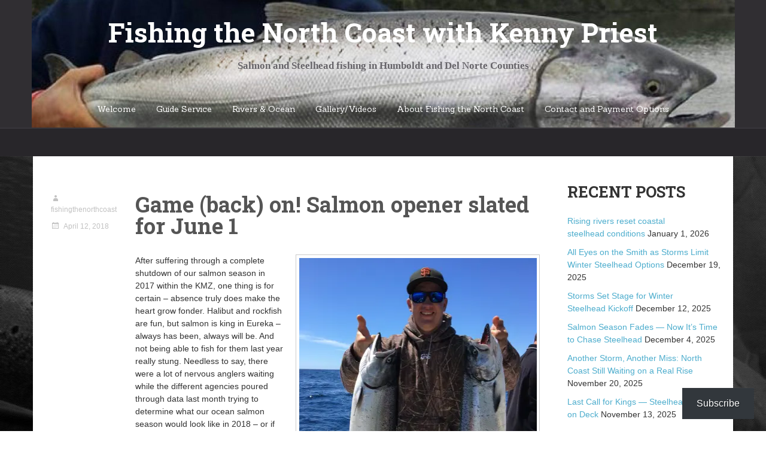

--- FILE ---
content_type: text/html; charset=UTF-8
request_url: https://fishingthenorthcoast.com/2018/04/12/game-back-on-salmon-opener-slated-for-june-1/
body_size: 25021
content:
<!DOCTYPE html>
<html lang="en">
<head>
	<meta charset="UTF-8">
	<meta name="viewport" content="width=device-width">
	<title>Game (back) on! Salmon opener slated for June 1 | Fishing the North Coast with Kenny Priest</title>
	<link rel="profile" href="http://gmpg.org/xfn/11">
	<link rel="pingback" href="https://fishingthenorthcoast.com/xmlrpc.php">

	<!--[if lt IE 9]>
	<script src="https://s0.wp.com/wp-content/themes/premium/delight/js/respond.js?m=1383957429i"></script>
	<script src="https://s0.wp.com/wp-content/themes/premium/delight/js/html5shiv.js?m=1383957429i"></script>
	<![endif]-->

	<script type="text/javascript">
  WebFontConfig = {"google":{"families":["Roboto+Slab:b:latin,latin-ext"]},"api_url":"https:\/\/fonts-api.wp.com\/css"};
  (function() {
    var wf = document.createElement('script');
    wf.src = '/wp-content/plugins/custom-fonts/js/webfont.js';
    wf.type = 'text/javascript';
    wf.async = 'true';
    var s = document.getElementsByTagName('script')[0];
    s.parentNode.insertBefore(wf, s);
	})();
</script><style id="jetpack-custom-fonts-css">.wf-active #site_branding_container .site-title, .wf-active #site_branding_container .site-title a{font-size:3.2em;font-family:"Roboto Slab",serif;font-style:normal;font-weight:700}.wf-active #site_branding_container .site-title, .wf-active #site_branding_container .site-title a{font-size:3.2em;font-family:"Roboto Slab",serif;font-style:normal;font-weight:700}.wf-active h1, .wf-active h2, .wf-active h3, .wf-active h4, .wf-active h5, .wf-active h6{font-weight:700;font-family:"Roboto Slab",serif;font-style:normal}.wf-active .archive .page-title, .wf-active .home .home-title{font-size:28.8px;font-style:normal;font-weight:700}.wf-active h3.widget-title{font-size:25.6px;font-style:normal;font-weight:700}</style>
<meta name='robots' content='max-image-preview:large' />

<!-- Async WordPress.com Remote Login -->
<script id="wpcom_remote_login_js">
var wpcom_remote_login_extra_auth = '';
function wpcom_remote_login_remove_dom_node_id( element_id ) {
	var dom_node = document.getElementById( element_id );
	if ( dom_node ) { dom_node.parentNode.removeChild( dom_node ); }
}
function wpcom_remote_login_remove_dom_node_classes( class_name ) {
	var dom_nodes = document.querySelectorAll( '.' + class_name );
	for ( var i = 0; i < dom_nodes.length; i++ ) {
		dom_nodes[ i ].parentNode.removeChild( dom_nodes[ i ] );
	}
}
function wpcom_remote_login_final_cleanup() {
	wpcom_remote_login_remove_dom_node_classes( "wpcom_remote_login_msg" );
	wpcom_remote_login_remove_dom_node_id( "wpcom_remote_login_key" );
	wpcom_remote_login_remove_dom_node_id( "wpcom_remote_login_validate" );
	wpcom_remote_login_remove_dom_node_id( "wpcom_remote_login_js" );
	wpcom_remote_login_remove_dom_node_id( "wpcom_request_access_iframe" );
	wpcom_remote_login_remove_dom_node_id( "wpcom_request_access_styles" );
}

// Watch for messages back from the remote login
window.addEventListener( "message", function( e ) {
	if ( e.origin === "https://r-login.wordpress.com" ) {
		var data = {};
		try {
			data = JSON.parse( e.data );
		} catch( e ) {
			wpcom_remote_login_final_cleanup();
			return;
		}

		if ( data.msg === 'LOGIN' ) {
			// Clean up the login check iframe
			wpcom_remote_login_remove_dom_node_id( "wpcom_remote_login_key" );

			var id_regex = new RegExp( /^[0-9]+$/ );
			var token_regex = new RegExp( /^.*|.*|.*$/ );
			if (
				token_regex.test( data.token )
				&& id_regex.test( data.wpcomid )
			) {
				// We have everything we need to ask for a login
				var script = document.createElement( "script" );
				script.setAttribute( "id", "wpcom_remote_login_validate" );
				script.src = '/remote-login.php?wpcom_remote_login=validate'
					+ '&wpcomid=' + data.wpcomid
					+ '&token=' + encodeURIComponent( data.token )
					+ '&host=' + window.location.protocol
					+ '//' + window.location.hostname
					+ '&postid=3100'
					+ '&is_singular=1';
				document.body.appendChild( script );
			}

			return;
		}

		// Safari ITP, not logged in, so redirect
		if ( data.msg === 'LOGIN-REDIRECT' ) {
			window.location = 'https://wordpress.com/log-in?redirect_to=' + window.location.href;
			return;
		}

		// Safari ITP, storage access failed, remove the request
		if ( data.msg === 'LOGIN-REMOVE' ) {
			var css_zap = 'html { -webkit-transition: margin-top 1s; transition: margin-top 1s; } /* 9001 */ html { margin-top: 0 !important; } * html body { margin-top: 0 !important; } @media screen and ( max-width: 782px ) { html { margin-top: 0 !important; } * html body { margin-top: 0 !important; } }';
			var style_zap = document.createElement( 'style' );
			style_zap.type = 'text/css';
			style_zap.appendChild( document.createTextNode( css_zap ) );
			document.body.appendChild( style_zap );

			var e = document.getElementById( 'wpcom_request_access_iframe' );
			e.parentNode.removeChild( e );

			document.cookie = 'wordpress_com_login_access=denied; path=/; max-age=31536000';

			return;
		}

		// Safari ITP
		if ( data.msg === 'REQUEST_ACCESS' ) {
			console.log( 'request access: safari' );

			// Check ITP iframe enable/disable knob
			if ( wpcom_remote_login_extra_auth !== 'safari_itp_iframe' ) {
				return;
			}

			// If we are in a "private window" there is no ITP.
			var private_window = false;
			try {
				var opendb = window.openDatabase( null, null, null, null );
			} catch( e ) {
				private_window = true;
			}

			if ( private_window ) {
				console.log( 'private window' );
				return;
			}

			var iframe = document.createElement( 'iframe' );
			iframe.id = 'wpcom_request_access_iframe';
			iframe.setAttribute( 'scrolling', 'no' );
			iframe.setAttribute( 'sandbox', 'allow-storage-access-by-user-activation allow-scripts allow-same-origin allow-top-navigation-by-user-activation' );
			iframe.src = 'https://r-login.wordpress.com/remote-login.php?wpcom_remote_login=request_access&origin=' + encodeURIComponent( data.origin ) + '&wpcomid=' + encodeURIComponent( data.wpcomid );

			var css = 'html { -webkit-transition: margin-top 1s; transition: margin-top 1s; } /* 9001 */ html { margin-top: 46px !important; } * html body { margin-top: 46px !important; } @media screen and ( max-width: 660px ) { html { margin-top: 71px !important; } * html body { margin-top: 71px !important; } #wpcom_request_access_iframe { display: block; height: 71px !important; } } #wpcom_request_access_iframe { border: 0px; height: 46px; position: fixed; top: 0; left: 0; width: 100%; min-width: 100%; z-index: 99999; background: #23282d; } ';

			var style = document.createElement( 'style' );
			style.type = 'text/css';
			style.id = 'wpcom_request_access_styles';
			style.appendChild( document.createTextNode( css ) );
			document.body.appendChild( style );

			document.body.appendChild( iframe );
		}

		if ( data.msg === 'DONE' ) {
			wpcom_remote_login_final_cleanup();
		}
	}
}, false );

// Inject the remote login iframe after the page has had a chance to load
// more critical resources
window.addEventListener( "DOMContentLoaded", function( e ) {
	var iframe = document.createElement( "iframe" );
	iframe.style.display = "none";
	iframe.setAttribute( "scrolling", "no" );
	iframe.setAttribute( "id", "wpcom_remote_login_key" );
	iframe.src = "https://r-login.wordpress.com/remote-login.php"
		+ "?wpcom_remote_login=key"
		+ "&origin=aHR0cHM6Ly9maXNoaW5ndGhlbm9ydGhjb2FzdC5jb20%3D"
		+ "&wpcomid=56826278"
		+ "&time=" + Math.floor( Date.now() / 1000 );
	document.body.appendChild( iframe );
}, false );
</script>
<link rel='dns-prefetch' href='//s0.wp.com' />
<link rel='dns-prefetch' href='//fonts-api.wp.com' />
<link rel="alternate" type="application/rss+xml" title="Fishing the North Coast with Kenny Priest &raquo; Feed" href="https://fishingthenorthcoast.com/feed/" />
<link rel="alternate" type="application/rss+xml" title="Fishing the North Coast with Kenny Priest &raquo; Comments Feed" href="https://fishingthenorthcoast.com/comments/feed/" />
<link rel="alternate" type="application/rss+xml" title="Fishing the North Coast with Kenny Priest &raquo; Game (back) on! Salmon opener slated for June&nbsp;1 Comments Feed" href="https://fishingthenorthcoast.com/2018/04/12/game-back-on-salmon-opener-slated-for-june-1/feed/" />
	<script type="text/javascript">
		/* <![CDATA[ */
		function addLoadEvent(func) {
			var oldonload = window.onload;
			if (typeof window.onload != 'function') {
				window.onload = func;
			} else {
				window.onload = function () {
					oldonload();
					func();
				}
			}
		}
		/* ]]> */
	</script>
	<link crossorigin='anonymous' rel='stylesheet' id='all-css-0-1' href='/wp-content/mu-plugins/jetpack-plugin/sun/modules/related-posts/related-posts.css?m=1753279645i&cssminify=yes' type='text/css' media='all' />
<style id='wp-emoji-styles-inline-css'>

	img.wp-smiley, img.emoji {
		display: inline !important;
		border: none !important;
		box-shadow: none !important;
		height: 1em !important;
		width: 1em !important;
		margin: 0 0.07em !important;
		vertical-align: -0.1em !important;
		background: none !important;
		padding: 0 !important;
	}
/*# sourceURL=wp-emoji-styles-inline-css */
</style>
<link crossorigin='anonymous' rel='stylesheet' id='all-css-2-1' href='/wp-content/plugins/gutenberg-core/v22.2.0/build/styles/block-library/style.css?m=1764855221i&cssminify=yes' type='text/css' media='all' />
<style id='wp-block-library-inline-css'>
.has-text-align-justify {
	text-align:justify;
}
.has-text-align-justify{text-align:justify;}

/*# sourceURL=wp-block-library-inline-css */
</style><style id='wp-block-group-inline-css'>
.wp-block-group{box-sizing:border-box}:where(.wp-block-group.wp-block-group-is-layout-constrained){position:relative}
/*# sourceURL=/wp-content/plugins/gutenberg-core/v22.2.0/build/styles/block-library/group/style.css */
</style>
<style id='wp-block-paragraph-inline-css'>
.is-small-text{font-size:.875em}.is-regular-text{font-size:1em}.is-large-text{font-size:2.25em}.is-larger-text{font-size:3em}.has-drop-cap:not(:focus):first-letter{float:left;font-size:8.4em;font-style:normal;font-weight:100;line-height:.68;margin:.05em .1em 0 0;text-transform:uppercase}body.rtl .has-drop-cap:not(:focus):first-letter{float:none;margin-left:.1em}p.has-drop-cap.has-background{overflow:hidden}:root :where(p.has-background){padding:1.25em 2.375em}:where(p.has-text-color:not(.has-link-color)) a{color:inherit}p.has-text-align-left[style*="writing-mode:vertical-lr"],p.has-text-align-right[style*="writing-mode:vertical-rl"]{rotate:180deg}
/*# sourceURL=/wp-content/plugins/gutenberg-core/v22.2.0/build/styles/block-library/paragraph/style.css */
</style>
<style id='wp-block-separator-inline-css'>
@charset "UTF-8";.wp-block-separator{border:none;border-top:2px solid}:root :where(.wp-block-separator.is-style-dots){height:auto;line-height:1;text-align:center}:root :where(.wp-block-separator.is-style-dots):before{color:currentColor;content:"···";font-family:serif;font-size:1.5em;letter-spacing:2em;padding-left:2em}.wp-block-separator.is-style-dots{background:none!important;border:none!important}
/*# sourceURL=/wp-content/plugins/gutenberg-core/v22.2.0/build/styles/block-library/separator/style.css */
</style>
<style id='wp-block-heading-inline-css'>
h1:where(.wp-block-heading).has-background,h2:where(.wp-block-heading).has-background,h3:where(.wp-block-heading).has-background,h4:where(.wp-block-heading).has-background,h5:where(.wp-block-heading).has-background,h6:where(.wp-block-heading).has-background{padding:1.25em 2.375em}h1.has-text-align-left[style*=writing-mode]:where([style*=vertical-lr]),h1.has-text-align-right[style*=writing-mode]:where([style*=vertical-rl]),h2.has-text-align-left[style*=writing-mode]:where([style*=vertical-lr]),h2.has-text-align-right[style*=writing-mode]:where([style*=vertical-rl]),h3.has-text-align-left[style*=writing-mode]:where([style*=vertical-lr]),h3.has-text-align-right[style*=writing-mode]:where([style*=vertical-rl]),h4.has-text-align-left[style*=writing-mode]:where([style*=vertical-lr]),h4.has-text-align-right[style*=writing-mode]:where([style*=vertical-rl]),h5.has-text-align-left[style*=writing-mode]:where([style*=vertical-lr]),h5.has-text-align-right[style*=writing-mode]:where([style*=vertical-rl]),h6.has-text-align-left[style*=writing-mode]:where([style*=vertical-lr]),h6.has-text-align-right[style*=writing-mode]:where([style*=vertical-rl]){rotate:180deg}
/*# sourceURL=/wp-content/plugins/gutenberg-core/v22.2.0/build/styles/block-library/heading/style.css */
</style>
<style id='global-styles-inline-css'>
:root{--wp--preset--aspect-ratio--square: 1;--wp--preset--aspect-ratio--4-3: 4/3;--wp--preset--aspect-ratio--3-4: 3/4;--wp--preset--aspect-ratio--3-2: 3/2;--wp--preset--aspect-ratio--2-3: 2/3;--wp--preset--aspect-ratio--16-9: 16/9;--wp--preset--aspect-ratio--9-16: 9/16;--wp--preset--color--black: #000000;--wp--preset--color--cyan-bluish-gray: #abb8c3;--wp--preset--color--white: #ffffff;--wp--preset--color--pale-pink: #f78da7;--wp--preset--color--vivid-red: #cf2e2e;--wp--preset--color--luminous-vivid-orange: #ff6900;--wp--preset--color--luminous-vivid-amber: #fcb900;--wp--preset--color--light-green-cyan: #7bdcb5;--wp--preset--color--vivid-green-cyan: #00d084;--wp--preset--color--pale-cyan-blue: #8ed1fc;--wp--preset--color--vivid-cyan-blue: #0693e3;--wp--preset--color--vivid-purple: #9b51e0;--wp--preset--gradient--vivid-cyan-blue-to-vivid-purple: linear-gradient(135deg,rgb(6,147,227) 0%,rgb(155,81,224) 100%);--wp--preset--gradient--light-green-cyan-to-vivid-green-cyan: linear-gradient(135deg,rgb(122,220,180) 0%,rgb(0,208,130) 100%);--wp--preset--gradient--luminous-vivid-amber-to-luminous-vivid-orange: linear-gradient(135deg,rgb(252,185,0) 0%,rgb(255,105,0) 100%);--wp--preset--gradient--luminous-vivid-orange-to-vivid-red: linear-gradient(135deg,rgb(255,105,0) 0%,rgb(207,46,46) 100%);--wp--preset--gradient--very-light-gray-to-cyan-bluish-gray: linear-gradient(135deg,rgb(238,238,238) 0%,rgb(169,184,195) 100%);--wp--preset--gradient--cool-to-warm-spectrum: linear-gradient(135deg,rgb(74,234,220) 0%,rgb(151,120,209) 20%,rgb(207,42,186) 40%,rgb(238,44,130) 60%,rgb(251,105,98) 80%,rgb(254,248,76) 100%);--wp--preset--gradient--blush-light-purple: linear-gradient(135deg,rgb(255,206,236) 0%,rgb(152,150,240) 100%);--wp--preset--gradient--blush-bordeaux: linear-gradient(135deg,rgb(254,205,165) 0%,rgb(254,45,45) 50%,rgb(107,0,62) 100%);--wp--preset--gradient--luminous-dusk: linear-gradient(135deg,rgb(255,203,112) 0%,rgb(199,81,192) 50%,rgb(65,88,208) 100%);--wp--preset--gradient--pale-ocean: linear-gradient(135deg,rgb(255,245,203) 0%,rgb(182,227,212) 50%,rgb(51,167,181) 100%);--wp--preset--gradient--electric-grass: linear-gradient(135deg,rgb(202,248,128) 0%,rgb(113,206,126) 100%);--wp--preset--gradient--midnight: linear-gradient(135deg,rgb(2,3,129) 0%,rgb(40,116,252) 100%);--wp--preset--font-size--small: 13px;--wp--preset--font-size--medium: 20px;--wp--preset--font-size--large: 36px;--wp--preset--font-size--x-large: 42px;--wp--preset--font-family--albert-sans: 'Albert Sans', sans-serif;--wp--preset--font-family--alegreya: Alegreya, serif;--wp--preset--font-family--arvo: Arvo, serif;--wp--preset--font-family--bodoni-moda: 'Bodoni Moda', serif;--wp--preset--font-family--bricolage-grotesque: 'Bricolage Grotesque', sans-serif;--wp--preset--font-family--cabin: Cabin, sans-serif;--wp--preset--font-family--chivo: Chivo, sans-serif;--wp--preset--font-family--commissioner: Commissioner, sans-serif;--wp--preset--font-family--cormorant: Cormorant, serif;--wp--preset--font-family--courier-prime: 'Courier Prime', monospace;--wp--preset--font-family--crimson-pro: 'Crimson Pro', serif;--wp--preset--font-family--dm-mono: 'DM Mono', monospace;--wp--preset--font-family--dm-sans: 'DM Sans', sans-serif;--wp--preset--font-family--dm-serif-display: 'DM Serif Display', serif;--wp--preset--font-family--domine: Domine, serif;--wp--preset--font-family--eb-garamond: 'EB Garamond', serif;--wp--preset--font-family--epilogue: Epilogue, sans-serif;--wp--preset--font-family--fahkwang: Fahkwang, sans-serif;--wp--preset--font-family--figtree: Figtree, sans-serif;--wp--preset--font-family--fira-sans: 'Fira Sans', sans-serif;--wp--preset--font-family--fjalla-one: 'Fjalla One', sans-serif;--wp--preset--font-family--fraunces: Fraunces, serif;--wp--preset--font-family--gabarito: Gabarito, system-ui;--wp--preset--font-family--ibm-plex-mono: 'IBM Plex Mono', monospace;--wp--preset--font-family--ibm-plex-sans: 'IBM Plex Sans', sans-serif;--wp--preset--font-family--ibarra-real-nova: 'Ibarra Real Nova', serif;--wp--preset--font-family--instrument-serif: 'Instrument Serif', serif;--wp--preset--font-family--inter: Inter, sans-serif;--wp--preset--font-family--josefin-sans: 'Josefin Sans', sans-serif;--wp--preset--font-family--jost: Jost, sans-serif;--wp--preset--font-family--libre-baskerville: 'Libre Baskerville', serif;--wp--preset--font-family--libre-franklin: 'Libre Franklin', sans-serif;--wp--preset--font-family--literata: Literata, serif;--wp--preset--font-family--lora: Lora, serif;--wp--preset--font-family--merriweather: Merriweather, serif;--wp--preset--font-family--montserrat: Montserrat, sans-serif;--wp--preset--font-family--newsreader: Newsreader, serif;--wp--preset--font-family--noto-sans-mono: 'Noto Sans Mono', sans-serif;--wp--preset--font-family--nunito: Nunito, sans-serif;--wp--preset--font-family--open-sans: 'Open Sans', sans-serif;--wp--preset--font-family--overpass: Overpass, sans-serif;--wp--preset--font-family--pt-serif: 'PT Serif', serif;--wp--preset--font-family--petrona: Petrona, serif;--wp--preset--font-family--piazzolla: Piazzolla, serif;--wp--preset--font-family--playfair-display: 'Playfair Display', serif;--wp--preset--font-family--plus-jakarta-sans: 'Plus Jakarta Sans', sans-serif;--wp--preset--font-family--poppins: Poppins, sans-serif;--wp--preset--font-family--raleway: Raleway, sans-serif;--wp--preset--font-family--roboto: Roboto, sans-serif;--wp--preset--font-family--roboto-slab: 'Roboto Slab', serif;--wp--preset--font-family--rubik: Rubik, sans-serif;--wp--preset--font-family--rufina: Rufina, serif;--wp--preset--font-family--sora: Sora, sans-serif;--wp--preset--font-family--source-sans-3: 'Source Sans 3', sans-serif;--wp--preset--font-family--source-serif-4: 'Source Serif 4', serif;--wp--preset--font-family--space-mono: 'Space Mono', monospace;--wp--preset--font-family--syne: Syne, sans-serif;--wp--preset--font-family--texturina: Texturina, serif;--wp--preset--font-family--urbanist: Urbanist, sans-serif;--wp--preset--font-family--work-sans: 'Work Sans', sans-serif;--wp--preset--spacing--20: 0.44rem;--wp--preset--spacing--30: 0.67rem;--wp--preset--spacing--40: 1rem;--wp--preset--spacing--50: 1.5rem;--wp--preset--spacing--60: 2.25rem;--wp--preset--spacing--70: 3.38rem;--wp--preset--spacing--80: 5.06rem;--wp--preset--shadow--natural: 6px 6px 9px rgba(0, 0, 0, 0.2);--wp--preset--shadow--deep: 12px 12px 50px rgba(0, 0, 0, 0.4);--wp--preset--shadow--sharp: 6px 6px 0px rgba(0, 0, 0, 0.2);--wp--preset--shadow--outlined: 6px 6px 0px -3px rgb(255, 255, 255), 6px 6px rgb(0, 0, 0);--wp--preset--shadow--crisp: 6px 6px 0px rgb(0, 0, 0);}:where(.is-layout-flex){gap: 0.5em;}:where(.is-layout-grid){gap: 0.5em;}body .is-layout-flex{display: flex;}.is-layout-flex{flex-wrap: wrap;align-items: center;}.is-layout-flex > :is(*, div){margin: 0;}body .is-layout-grid{display: grid;}.is-layout-grid > :is(*, div){margin: 0;}:where(.wp-block-columns.is-layout-flex){gap: 2em;}:where(.wp-block-columns.is-layout-grid){gap: 2em;}:where(.wp-block-post-template.is-layout-flex){gap: 1.25em;}:where(.wp-block-post-template.is-layout-grid){gap: 1.25em;}.has-black-color{color: var(--wp--preset--color--black) !important;}.has-cyan-bluish-gray-color{color: var(--wp--preset--color--cyan-bluish-gray) !important;}.has-white-color{color: var(--wp--preset--color--white) !important;}.has-pale-pink-color{color: var(--wp--preset--color--pale-pink) !important;}.has-vivid-red-color{color: var(--wp--preset--color--vivid-red) !important;}.has-luminous-vivid-orange-color{color: var(--wp--preset--color--luminous-vivid-orange) !important;}.has-luminous-vivid-amber-color{color: var(--wp--preset--color--luminous-vivid-amber) !important;}.has-light-green-cyan-color{color: var(--wp--preset--color--light-green-cyan) !important;}.has-vivid-green-cyan-color{color: var(--wp--preset--color--vivid-green-cyan) !important;}.has-pale-cyan-blue-color{color: var(--wp--preset--color--pale-cyan-blue) !important;}.has-vivid-cyan-blue-color{color: var(--wp--preset--color--vivid-cyan-blue) !important;}.has-vivid-purple-color{color: var(--wp--preset--color--vivid-purple) !important;}.has-black-background-color{background-color: var(--wp--preset--color--black) !important;}.has-cyan-bluish-gray-background-color{background-color: var(--wp--preset--color--cyan-bluish-gray) !important;}.has-white-background-color{background-color: var(--wp--preset--color--white) !important;}.has-pale-pink-background-color{background-color: var(--wp--preset--color--pale-pink) !important;}.has-vivid-red-background-color{background-color: var(--wp--preset--color--vivid-red) !important;}.has-luminous-vivid-orange-background-color{background-color: var(--wp--preset--color--luminous-vivid-orange) !important;}.has-luminous-vivid-amber-background-color{background-color: var(--wp--preset--color--luminous-vivid-amber) !important;}.has-light-green-cyan-background-color{background-color: var(--wp--preset--color--light-green-cyan) !important;}.has-vivid-green-cyan-background-color{background-color: var(--wp--preset--color--vivid-green-cyan) !important;}.has-pale-cyan-blue-background-color{background-color: var(--wp--preset--color--pale-cyan-blue) !important;}.has-vivid-cyan-blue-background-color{background-color: var(--wp--preset--color--vivid-cyan-blue) !important;}.has-vivid-purple-background-color{background-color: var(--wp--preset--color--vivid-purple) !important;}.has-black-border-color{border-color: var(--wp--preset--color--black) !important;}.has-cyan-bluish-gray-border-color{border-color: var(--wp--preset--color--cyan-bluish-gray) !important;}.has-white-border-color{border-color: var(--wp--preset--color--white) !important;}.has-pale-pink-border-color{border-color: var(--wp--preset--color--pale-pink) !important;}.has-vivid-red-border-color{border-color: var(--wp--preset--color--vivid-red) !important;}.has-luminous-vivid-orange-border-color{border-color: var(--wp--preset--color--luminous-vivid-orange) !important;}.has-luminous-vivid-amber-border-color{border-color: var(--wp--preset--color--luminous-vivid-amber) !important;}.has-light-green-cyan-border-color{border-color: var(--wp--preset--color--light-green-cyan) !important;}.has-vivid-green-cyan-border-color{border-color: var(--wp--preset--color--vivid-green-cyan) !important;}.has-pale-cyan-blue-border-color{border-color: var(--wp--preset--color--pale-cyan-blue) !important;}.has-vivid-cyan-blue-border-color{border-color: var(--wp--preset--color--vivid-cyan-blue) !important;}.has-vivid-purple-border-color{border-color: var(--wp--preset--color--vivid-purple) !important;}.has-vivid-cyan-blue-to-vivid-purple-gradient-background{background: var(--wp--preset--gradient--vivid-cyan-blue-to-vivid-purple) !important;}.has-light-green-cyan-to-vivid-green-cyan-gradient-background{background: var(--wp--preset--gradient--light-green-cyan-to-vivid-green-cyan) !important;}.has-luminous-vivid-amber-to-luminous-vivid-orange-gradient-background{background: var(--wp--preset--gradient--luminous-vivid-amber-to-luminous-vivid-orange) !important;}.has-luminous-vivid-orange-to-vivid-red-gradient-background{background: var(--wp--preset--gradient--luminous-vivid-orange-to-vivid-red) !important;}.has-very-light-gray-to-cyan-bluish-gray-gradient-background{background: var(--wp--preset--gradient--very-light-gray-to-cyan-bluish-gray) !important;}.has-cool-to-warm-spectrum-gradient-background{background: var(--wp--preset--gradient--cool-to-warm-spectrum) !important;}.has-blush-light-purple-gradient-background{background: var(--wp--preset--gradient--blush-light-purple) !important;}.has-blush-bordeaux-gradient-background{background: var(--wp--preset--gradient--blush-bordeaux) !important;}.has-luminous-dusk-gradient-background{background: var(--wp--preset--gradient--luminous-dusk) !important;}.has-pale-ocean-gradient-background{background: var(--wp--preset--gradient--pale-ocean) !important;}.has-electric-grass-gradient-background{background: var(--wp--preset--gradient--electric-grass) !important;}.has-midnight-gradient-background{background: var(--wp--preset--gradient--midnight) !important;}.has-small-font-size{font-size: var(--wp--preset--font-size--small) !important;}.has-medium-font-size{font-size: var(--wp--preset--font-size--medium) !important;}.has-large-font-size{font-size: var(--wp--preset--font-size--large) !important;}.has-x-large-font-size{font-size: var(--wp--preset--font-size--x-large) !important;}.has-albert-sans-font-family{font-family: var(--wp--preset--font-family--albert-sans) !important;}.has-alegreya-font-family{font-family: var(--wp--preset--font-family--alegreya) !important;}.has-arvo-font-family{font-family: var(--wp--preset--font-family--arvo) !important;}.has-bodoni-moda-font-family{font-family: var(--wp--preset--font-family--bodoni-moda) !important;}.has-bricolage-grotesque-font-family{font-family: var(--wp--preset--font-family--bricolage-grotesque) !important;}.has-cabin-font-family{font-family: var(--wp--preset--font-family--cabin) !important;}.has-chivo-font-family{font-family: var(--wp--preset--font-family--chivo) !important;}.has-commissioner-font-family{font-family: var(--wp--preset--font-family--commissioner) !important;}.has-cormorant-font-family{font-family: var(--wp--preset--font-family--cormorant) !important;}.has-courier-prime-font-family{font-family: var(--wp--preset--font-family--courier-prime) !important;}.has-crimson-pro-font-family{font-family: var(--wp--preset--font-family--crimson-pro) !important;}.has-dm-mono-font-family{font-family: var(--wp--preset--font-family--dm-mono) !important;}.has-dm-sans-font-family{font-family: var(--wp--preset--font-family--dm-sans) !important;}.has-dm-serif-display-font-family{font-family: var(--wp--preset--font-family--dm-serif-display) !important;}.has-domine-font-family{font-family: var(--wp--preset--font-family--domine) !important;}.has-eb-garamond-font-family{font-family: var(--wp--preset--font-family--eb-garamond) !important;}.has-epilogue-font-family{font-family: var(--wp--preset--font-family--epilogue) !important;}.has-fahkwang-font-family{font-family: var(--wp--preset--font-family--fahkwang) !important;}.has-figtree-font-family{font-family: var(--wp--preset--font-family--figtree) !important;}.has-fira-sans-font-family{font-family: var(--wp--preset--font-family--fira-sans) !important;}.has-fjalla-one-font-family{font-family: var(--wp--preset--font-family--fjalla-one) !important;}.has-fraunces-font-family{font-family: var(--wp--preset--font-family--fraunces) !important;}.has-gabarito-font-family{font-family: var(--wp--preset--font-family--gabarito) !important;}.has-ibm-plex-mono-font-family{font-family: var(--wp--preset--font-family--ibm-plex-mono) !important;}.has-ibm-plex-sans-font-family{font-family: var(--wp--preset--font-family--ibm-plex-sans) !important;}.has-ibarra-real-nova-font-family{font-family: var(--wp--preset--font-family--ibarra-real-nova) !important;}.has-instrument-serif-font-family{font-family: var(--wp--preset--font-family--instrument-serif) !important;}.has-inter-font-family{font-family: var(--wp--preset--font-family--inter) !important;}.has-josefin-sans-font-family{font-family: var(--wp--preset--font-family--josefin-sans) !important;}.has-jost-font-family{font-family: var(--wp--preset--font-family--jost) !important;}.has-libre-baskerville-font-family{font-family: var(--wp--preset--font-family--libre-baskerville) !important;}.has-libre-franklin-font-family{font-family: var(--wp--preset--font-family--libre-franklin) !important;}.has-literata-font-family{font-family: var(--wp--preset--font-family--literata) !important;}.has-lora-font-family{font-family: var(--wp--preset--font-family--lora) !important;}.has-merriweather-font-family{font-family: var(--wp--preset--font-family--merriweather) !important;}.has-montserrat-font-family{font-family: var(--wp--preset--font-family--montserrat) !important;}.has-newsreader-font-family{font-family: var(--wp--preset--font-family--newsreader) !important;}.has-noto-sans-mono-font-family{font-family: var(--wp--preset--font-family--noto-sans-mono) !important;}.has-nunito-font-family{font-family: var(--wp--preset--font-family--nunito) !important;}.has-open-sans-font-family{font-family: var(--wp--preset--font-family--open-sans) !important;}.has-overpass-font-family{font-family: var(--wp--preset--font-family--overpass) !important;}.has-pt-serif-font-family{font-family: var(--wp--preset--font-family--pt-serif) !important;}.has-petrona-font-family{font-family: var(--wp--preset--font-family--petrona) !important;}.has-piazzolla-font-family{font-family: var(--wp--preset--font-family--piazzolla) !important;}.has-playfair-display-font-family{font-family: var(--wp--preset--font-family--playfair-display) !important;}.has-plus-jakarta-sans-font-family{font-family: var(--wp--preset--font-family--plus-jakarta-sans) !important;}.has-poppins-font-family{font-family: var(--wp--preset--font-family--poppins) !important;}.has-raleway-font-family{font-family: var(--wp--preset--font-family--raleway) !important;}.has-roboto-font-family{font-family: var(--wp--preset--font-family--roboto) !important;}.has-roboto-slab-font-family{font-family: var(--wp--preset--font-family--roboto-slab) !important;}.has-rubik-font-family{font-family: var(--wp--preset--font-family--rubik) !important;}.has-rufina-font-family{font-family: var(--wp--preset--font-family--rufina) !important;}.has-sora-font-family{font-family: var(--wp--preset--font-family--sora) !important;}.has-source-sans-3-font-family{font-family: var(--wp--preset--font-family--source-sans-3) !important;}.has-source-serif-4-font-family{font-family: var(--wp--preset--font-family--source-serif-4) !important;}.has-space-mono-font-family{font-family: var(--wp--preset--font-family--space-mono) !important;}.has-syne-font-family{font-family: var(--wp--preset--font-family--syne) !important;}.has-texturina-font-family{font-family: var(--wp--preset--font-family--texturina) !important;}.has-urbanist-font-family{font-family: var(--wp--preset--font-family--urbanist) !important;}.has-work-sans-font-family{font-family: var(--wp--preset--font-family--work-sans) !important;}
/*# sourceURL=global-styles-inline-css */
</style>
<style id='core-block-supports-inline-css'>
.wp-container-core-group-is-layout-bcfe9290 > :where(:not(.alignleft):not(.alignright):not(.alignfull)){max-width:480px;margin-left:auto !important;margin-right:auto !important;}.wp-container-core-group-is-layout-bcfe9290 > .alignwide{max-width:480px;}.wp-container-core-group-is-layout-bcfe9290 .alignfull{max-width:none;}
/*# sourceURL=core-block-supports-inline-css */
</style>

<style id='classic-theme-styles-inline-css'>
/*! This file is auto-generated */
.wp-block-button__link{color:#fff;background-color:#32373c;border-radius:9999px;box-shadow:none;text-decoration:none;padding:calc(.667em + 2px) calc(1.333em + 2px);font-size:1.125em}.wp-block-file__button{background:#32373c;color:#fff;text-decoration:none}
/*# sourceURL=/wp-includes/css/classic-themes.min.css */
</style>
<link crossorigin='anonymous' rel='stylesheet' id='all-css-4-1' href='/_static/??-eJyVj0sOwjAMRC9EsPiLBeIoKElNMSROVDuquD2BVmz4CDbW2J6Rn6HPxidWZIVYTA6lJRbwqcM6j9kqVEfEhiwGjNU29SITeB/rc80Y53KHIqbWSCUaPdWgfMudUbP1l7EHKQwxNSWgVO3Ed5SVEj87h+YYklXi1riimvjz5uXugAMjHTQYqD0pBHtNRYfX/2Q9EHtokbEjf6d8K3/lEL2GB8A+7mab1WK+2a6Xq/MN+HOhyg==&cssminify=yes' type='text/css' media='all' />
<link rel='stylesheet' id='delight-sanchez-css' href='https://fonts-api.wp.com/css?family=Sanchez&#038;ver=6.9-RC2-61304' media='all' />
<link crossorigin='anonymous' rel='stylesheet' id='all-css-6-1' href='/_static/??-eJzTLy/QTc7PK0nNK9HPLdUtyClNz8wr1i9KTcrJTwcy0/WTi5G5ekCujj52Temp+bo5+cmJJZn5eSgc3bScxMwikFb7XFtDE1NLExMLc0OTLACohS2q&cssminify=yes' type='text/css' media='all' />
<link crossorigin='anonymous' rel='stylesheet' id='print-css-7-1' href='/wp-content/mu-plugins/global-print/global-print.css?m=1465851035i&cssminify=yes' type='text/css' media='print' />
<style id='jetpack-global-styles-frontend-style-inline-css'>
:root { --font-headings: unset; --font-base: unset; --font-headings-default: -apple-system,BlinkMacSystemFont,"Segoe UI",Roboto,Oxygen-Sans,Ubuntu,Cantarell,"Helvetica Neue",sans-serif; --font-base-default: -apple-system,BlinkMacSystemFont,"Segoe UI",Roboto,Oxygen-Sans,Ubuntu,Cantarell,"Helvetica Neue",sans-serif;}
/*# sourceURL=jetpack-global-styles-frontend-style-inline-css */
</style>
<link crossorigin='anonymous' rel='stylesheet' id='all-css-10-1' href='/wp-content/themes/h4/global.css?m=1420737423i&cssminify=yes' type='text/css' media='all' />
<script type="text/javascript" id="jetpack_related-posts-js-extra">
/* <![CDATA[ */
var related_posts_js_options = {"post_heading":"h4"};
//# sourceURL=jetpack_related-posts-js-extra
/* ]]> */
</script>
<script type="text/javascript" id="jetpack-mu-wpcom-settings-js-before">
/* <![CDATA[ */
var JETPACK_MU_WPCOM_SETTINGS = {"assetsUrl":"https://s0.wp.com/wp-content/mu-plugins/jetpack-mu-wpcom-plugin/sun/jetpack_vendor/automattic/jetpack-mu-wpcom/src/build/"};
//# sourceURL=jetpack-mu-wpcom-settings-js-before
/* ]]> */
</script>
<script crossorigin='anonymous' type='text/javascript'  src='/_static/??-eJx1jcEOwiAQRH9IunJo2ovxU0yFTQPCguyS2r8XE0zqwdNkMi9vYMvKJBIkgVhVDnV1xOBR8mIevQNXgpsjA/fqgoWCYRG0KicW/m1DdDR4PsHB6xsTROWSXvt3a7JQLfJn9M+KZe9xFPyFVHRraacdvsaLnsbxrPU0z/4NC+ROAA=='></script>
<script type="text/javascript" id="rlt-proxy-js-after">
/* <![CDATA[ */
	rltInitialize( {"token":null,"iframeOrigins":["https:\/\/widgets.wp.com"]} );
//# sourceURL=rlt-proxy-js-after
/* ]]> */
</script>
<link rel="EditURI" type="application/rsd+xml" title="RSD" href="https://fishingthenorthcoast.wordpress.com/xmlrpc.php?rsd" />
<meta name="generator" content="WordPress.com" />
<link rel="canonical" href="https://fishingthenorthcoast.com/2018/04/12/game-back-on-salmon-opener-slated-for-june-1/" />
<link rel='shortlink' href='https://wp.me/p3Qr6S-O0' />
<link rel="alternate" type="application/json+oembed" href="https://public-api.wordpress.com/oembed/?format=json&amp;url=https%3A%2F%2Ffishingthenorthcoast.com%2F2018%2F04%2F12%2Fgame-back-on-salmon-opener-slated-for-june-1%2F&amp;for=wpcom-auto-discovery" /><link rel="alternate" type="application/xml+oembed" href="https://public-api.wordpress.com/oembed/?format=xml&amp;url=https%3A%2F%2Ffishingthenorthcoast.com%2F2018%2F04%2F12%2Fgame-back-on-salmon-opener-slated-for-june-1%2F&amp;for=wpcom-auto-discovery" />
<!-- Jetpack Open Graph Tags -->
<meta property="og:type" content="article" />
<meta property="og:title" content="Game (back) on! Salmon opener slated for June 1" />
<meta property="og:url" content="https://fishingthenorthcoast.com/2018/04/12/game-back-on-salmon-opener-slated-for-june-1/" />
<meta property="og:description" content="After suffering through a complete shutdown of our salmon season in 2017 within the KMZ, one thing is for certain – absence truly does make the heart grow fonder. Halibut and rockfish are fun, but …" />
<meta property="article:published_time" content="2018-04-12T19:42:50+00:00" />
<meta property="article:modified_time" content="2019-04-12T23:38:27+00:00" />
<meta property="og:site_name" content="Fishing the North Coast with Kenny Priest" />
<meta property="og:image" content="https://fishingthenorthcoast.com/wp-content/uploads/2018/04/fishing-the-nc_4_12-photo.jpg" />
<meta property="og:image:width" content="398" />
<meta property="og:image:height" content="531" />
<meta property="og:image:alt" content="Fishing the NC_4_12 photo" />
<meta property="og:locale" content="en_US" />
<meta property="article:publisher" content="https://www.facebook.com/WordPresscom" />
<meta name="twitter:text:title" content="Game (back) on! Salmon opener slated for June&nbsp;1" />
<meta name="twitter:image" content="https://fishingthenorthcoast.com/wp-content/uploads/2018/04/fishing-the-nc_4_12-photo.jpg?w=640" />
<meta name="twitter:image:alt" content="Fishing the NC_4_12 photo" />
<meta name="twitter:card" content="summary_large_image" />

<!-- End Jetpack Open Graph Tags -->
<link rel='openid.server' href='https://fishingthenorthcoast.com/?openidserver=1' />
<link rel='openid.delegate' href='https://fishingthenorthcoast.com/' />
<link rel="search" type="application/opensearchdescription+xml" href="https://fishingthenorthcoast.com/osd.xml" title="Fishing the North Coast with Kenny Priest" />
<link rel="search" type="application/opensearchdescription+xml" href="https://s1.wp.com/opensearch.xml" title="WordPress.com" />
<meta name="theme-color" content="#ffffff" />
		<style type="text/css">
			.recentcomments a {
				display: inline !important;
				padding: 0 !important;
				margin: 0 !important;
			}

			table.recentcommentsavatartop img.avatar, table.recentcommentsavatarend img.avatar {
				border: 0px;
				margin: 0;
			}

			table.recentcommentsavatartop a, table.recentcommentsavatarend a {
				border: 0px !important;
				background-color: transparent !important;
			}

			td.recentcommentsavatarend, td.recentcommentsavatartop {
				padding: 0px 0px 1px 0px;
				margin: 0px;
			}

			td.recentcommentstextend {
				border: none !important;
				padding: 0px 0px 2px 10px;
			}

			.rtl td.recentcommentstextend {
				padding: 0px 10px 2px 0px;
			}

			td.recentcommentstexttop {
				border: none;
				padding: 0px 0px 0px 10px;
			}

			.rtl td.recentcommentstexttop {
				padding: 0px 10px 0px 0px;
			}
		</style>
		<meta name="description" content="After suffering through a complete shutdown of our salmon season in 2017 within the KMZ, one thing is for certain – absence truly does make the heart grow fonder. Halibut and rockfish are fun, but salmon is king in Eureka – always has been, always will be. And not being able to fish for them&hellip;" />
			<style type="text/css">

				#masthead {
					background-image: url( https://fishingthenorthcoast.com/wp-content/uploads/2018/12/cropped-cropped-11260411_10207650112440693_9144583119137689246_n-2.jpg );
                    -webkit-background-size: contain;
                    -moz-background-size   : contain;
                    -o-background-size     : contain;
					background-size        : contain;
					background-position: 50% 50%;
					background-repeat: no-repeat;
				}

				#site_branding_container .site-branding {
					border-bottom: none;
				}

				@media screen and (max-width: 1200px) {
					#masthead {
                        -webkit-background-size: contain;
                        -moz-background-size   : contain;
                        -o-background-size     : contain;
						background-size        : contain;
					}
				}

			</style>
		<style type="text/css" id="custom-background-css">
body.custom-background { background-image: url("https://fishingthenorthcoast.files.wordpress.com/2018/12/grayscale-salmon-background.jpg"); background-position: left top; background-size: auto; background-repeat: repeat; background-attachment: scroll; }
</style>
	<link rel="icon" href="https://fishingthenorthcoast.com/wp-content/uploads/2018/10/cropped-15781288_1213767905381918_7184366538667034790_n.jpg?w=32" sizes="32x32" />
<link rel="icon" href="https://fishingthenorthcoast.com/wp-content/uploads/2018/10/cropped-15781288_1213767905381918_7184366538667034790_n.jpg?w=192" sizes="192x192" />
<link rel="apple-touch-icon" href="https://fishingthenorthcoast.com/wp-content/uploads/2018/10/cropped-15781288_1213767905381918_7184366538667034790_n.jpg?w=180" />
<meta name="msapplication-TileImage" content="https://fishingthenorthcoast.com/wp-content/uploads/2018/10/cropped-15781288_1213767905381918_7184366538667034790_n.jpg?w=270" />
<link crossorigin='anonymous' rel='stylesheet' id='all-css-0-3' href='/_static/??-eJyNjM0KgzAQBl9I/ag/lR6KjyK6LhJNNsHN4uuXQuvZ4wzD4EwlRcksGcHK5G11otg4p4n2H0NNMDohzD7SrtDTJT4qUi1wexDiYp4VNB3RlP3V/MX3N4T3o++aun892277AK5vOq4=&cssminify=yes' type='text/css' media='all' />
<style id='jetpack-block-subscriptions-inline-css'>
.is-style-compact .is-not-subscriber .wp-block-button__link,.is-style-compact .is-not-subscriber .wp-block-jetpack-subscriptions__button{border-end-start-radius:0!important;border-start-start-radius:0!important;margin-inline-start:0!important}.is-style-compact .is-not-subscriber .components-text-control__input,.is-style-compact .is-not-subscriber p#subscribe-email input[type=email]{border-end-end-radius:0!important;border-start-end-radius:0!important}.is-style-compact:not(.wp-block-jetpack-subscriptions__use-newline) .components-text-control__input{border-inline-end-width:0!important}.wp-block-jetpack-subscriptions.wp-block-jetpack-subscriptions__supports-newline .wp-block-jetpack-subscriptions__form-container{display:flex;flex-direction:column}.wp-block-jetpack-subscriptions.wp-block-jetpack-subscriptions__supports-newline:not(.wp-block-jetpack-subscriptions__use-newline) .is-not-subscriber .wp-block-jetpack-subscriptions__form-elements{align-items:flex-start;display:flex}.wp-block-jetpack-subscriptions.wp-block-jetpack-subscriptions__supports-newline:not(.wp-block-jetpack-subscriptions__use-newline) p#subscribe-submit{display:flex;justify-content:center}.wp-block-jetpack-subscriptions.wp-block-jetpack-subscriptions__supports-newline .wp-block-jetpack-subscriptions__form .wp-block-jetpack-subscriptions__button,.wp-block-jetpack-subscriptions.wp-block-jetpack-subscriptions__supports-newline .wp-block-jetpack-subscriptions__form .wp-block-jetpack-subscriptions__textfield .components-text-control__input,.wp-block-jetpack-subscriptions.wp-block-jetpack-subscriptions__supports-newline .wp-block-jetpack-subscriptions__form button,.wp-block-jetpack-subscriptions.wp-block-jetpack-subscriptions__supports-newline .wp-block-jetpack-subscriptions__form input[type=email],.wp-block-jetpack-subscriptions.wp-block-jetpack-subscriptions__supports-newline form .wp-block-jetpack-subscriptions__button,.wp-block-jetpack-subscriptions.wp-block-jetpack-subscriptions__supports-newline form .wp-block-jetpack-subscriptions__textfield .components-text-control__input,.wp-block-jetpack-subscriptions.wp-block-jetpack-subscriptions__supports-newline form button,.wp-block-jetpack-subscriptions.wp-block-jetpack-subscriptions__supports-newline form input[type=email]{box-sizing:border-box;cursor:pointer;line-height:1.3;min-width:auto!important;white-space:nowrap!important}.wp-block-jetpack-subscriptions.wp-block-jetpack-subscriptions__supports-newline .wp-block-jetpack-subscriptions__form input[type=email]::placeholder,.wp-block-jetpack-subscriptions.wp-block-jetpack-subscriptions__supports-newline .wp-block-jetpack-subscriptions__form input[type=email]:disabled,.wp-block-jetpack-subscriptions.wp-block-jetpack-subscriptions__supports-newline form input[type=email]::placeholder,.wp-block-jetpack-subscriptions.wp-block-jetpack-subscriptions__supports-newline form input[type=email]:disabled{color:currentColor;opacity:.5}.wp-block-jetpack-subscriptions.wp-block-jetpack-subscriptions__supports-newline .wp-block-jetpack-subscriptions__form .wp-block-jetpack-subscriptions__button,.wp-block-jetpack-subscriptions.wp-block-jetpack-subscriptions__supports-newline .wp-block-jetpack-subscriptions__form button,.wp-block-jetpack-subscriptions.wp-block-jetpack-subscriptions__supports-newline form .wp-block-jetpack-subscriptions__button,.wp-block-jetpack-subscriptions.wp-block-jetpack-subscriptions__supports-newline form button{border-color:#0000;border-style:solid}.wp-block-jetpack-subscriptions.wp-block-jetpack-subscriptions__supports-newline .wp-block-jetpack-subscriptions__form .wp-block-jetpack-subscriptions__textfield,.wp-block-jetpack-subscriptions.wp-block-jetpack-subscriptions__supports-newline .wp-block-jetpack-subscriptions__form p#subscribe-email,.wp-block-jetpack-subscriptions.wp-block-jetpack-subscriptions__supports-newline form .wp-block-jetpack-subscriptions__textfield,.wp-block-jetpack-subscriptions.wp-block-jetpack-subscriptions__supports-newline form p#subscribe-email{background:#0000;flex-grow:1}.wp-block-jetpack-subscriptions.wp-block-jetpack-subscriptions__supports-newline .wp-block-jetpack-subscriptions__form .wp-block-jetpack-subscriptions__textfield .components-base-control__field,.wp-block-jetpack-subscriptions.wp-block-jetpack-subscriptions__supports-newline .wp-block-jetpack-subscriptions__form .wp-block-jetpack-subscriptions__textfield .components-text-control__input,.wp-block-jetpack-subscriptions.wp-block-jetpack-subscriptions__supports-newline .wp-block-jetpack-subscriptions__form .wp-block-jetpack-subscriptions__textfield input[type=email],.wp-block-jetpack-subscriptions.wp-block-jetpack-subscriptions__supports-newline .wp-block-jetpack-subscriptions__form p#subscribe-email .components-base-control__field,.wp-block-jetpack-subscriptions.wp-block-jetpack-subscriptions__supports-newline .wp-block-jetpack-subscriptions__form p#subscribe-email .components-text-control__input,.wp-block-jetpack-subscriptions.wp-block-jetpack-subscriptions__supports-newline .wp-block-jetpack-subscriptions__form p#subscribe-email input[type=email],.wp-block-jetpack-subscriptions.wp-block-jetpack-subscriptions__supports-newline form .wp-block-jetpack-subscriptions__textfield .components-base-control__field,.wp-block-jetpack-subscriptions.wp-block-jetpack-subscriptions__supports-newline form .wp-block-jetpack-subscriptions__textfield .components-text-control__input,.wp-block-jetpack-subscriptions.wp-block-jetpack-subscriptions__supports-newline form .wp-block-jetpack-subscriptions__textfield input[type=email],.wp-block-jetpack-subscriptions.wp-block-jetpack-subscriptions__supports-newline form p#subscribe-email .components-base-control__field,.wp-block-jetpack-subscriptions.wp-block-jetpack-subscriptions__supports-newline form p#subscribe-email .components-text-control__input,.wp-block-jetpack-subscriptions.wp-block-jetpack-subscriptions__supports-newline form p#subscribe-email input[type=email]{height:auto;margin:0;width:100%}.wp-block-jetpack-subscriptions.wp-block-jetpack-subscriptions__supports-newline .wp-block-jetpack-subscriptions__form p#subscribe-email,.wp-block-jetpack-subscriptions.wp-block-jetpack-subscriptions__supports-newline .wp-block-jetpack-subscriptions__form p#subscribe-submit,.wp-block-jetpack-subscriptions.wp-block-jetpack-subscriptions__supports-newline form p#subscribe-email,.wp-block-jetpack-subscriptions.wp-block-jetpack-subscriptions__supports-newline form p#subscribe-submit{line-height:0;margin:0;padding:0}.wp-block-jetpack-subscriptions.wp-block-jetpack-subscriptions__supports-newline.wp-block-jetpack-subscriptions__show-subs .wp-block-jetpack-subscriptions__subscount{font-size:16px;margin:8px 0;text-align:end}.wp-block-jetpack-subscriptions.wp-block-jetpack-subscriptions__supports-newline.wp-block-jetpack-subscriptions__use-newline .wp-block-jetpack-subscriptions__form-elements{display:block}.wp-block-jetpack-subscriptions.wp-block-jetpack-subscriptions__supports-newline.wp-block-jetpack-subscriptions__use-newline .wp-block-jetpack-subscriptions__button,.wp-block-jetpack-subscriptions.wp-block-jetpack-subscriptions__supports-newline.wp-block-jetpack-subscriptions__use-newline button{display:inline-block;max-width:100%}.wp-block-jetpack-subscriptions.wp-block-jetpack-subscriptions__supports-newline.wp-block-jetpack-subscriptions__use-newline .wp-block-jetpack-subscriptions__subscount{text-align:start}#subscribe-submit.is-link{text-align:center;width:auto!important}#subscribe-submit.is-link a{margin-left:0!important;margin-top:0!important;width:auto!important}@keyframes jetpack-memberships_button__spinner-animation{to{transform:rotate(1turn)}}.jetpack-memberships-spinner{display:none;height:1em;margin:0 0 0 5px;width:1em}.jetpack-memberships-spinner svg{height:100%;margin-bottom:-2px;width:100%}.jetpack-memberships-spinner-rotating{animation:jetpack-memberships_button__spinner-animation .75s linear infinite;transform-origin:center}.is-loading .jetpack-memberships-spinner{display:inline-block}body.jetpack-memberships-modal-open{overflow:hidden}dialog.jetpack-memberships-modal{opacity:1}dialog.jetpack-memberships-modal,dialog.jetpack-memberships-modal iframe{background:#0000;border:0;bottom:0;box-shadow:none;height:100%;left:0;margin:0;padding:0;position:fixed;right:0;top:0;width:100%}dialog.jetpack-memberships-modal::backdrop{background-color:#000;opacity:.7;transition:opacity .2s ease-out}dialog.jetpack-memberships-modal.is-loading,dialog.jetpack-memberships-modal.is-loading::backdrop{opacity:0}
/*# sourceURL=/wp-content/mu-plugins/jetpack-plugin/sun/_inc/blocks/subscriptions/view.css?minify=false */
</style>
</head>

<body class="wp-singular post-template-default single single-post postid-3100 single-format-standard custom-background wp-theme-premiumdelight customizer-styles-applied jetpack-reblog-enabled">
<div id="page" class="hfeed site">
		<header id="masthead" class="site-header" role="banner">
		<div id="site_branding_container" class="container">
			<a href="https://fishingthenorthcoast.com/" title="Fishing the North Coast with Kenny Priest"rel="home">
				<div class="site-branding">
					<div class="row">
						<h2 class="site-title">Fishing the North Coast with Kenny Priest</h2>

						<h3 class="site-description">Salmon and Steelhead fishing in Humboldt and Del Norte Counties</h3>
					</div>
				</div>
			</a>
		</div>
		<!-- site branding container -->

		<div id="main_navigation_container" class="container">
			<div class="row">
				<div class="xs-col-12">
					<nav id="site_navigation" role="navigation">
						<div id="xs_menu_button" class="s-show"><a href="#" id="menu_button" class="genericon genericon-menu"> </a></div>
						<div class="screen-reader-text skip-link"><a href="#content" title="Skip to content">Skip to content</a></div>

						<div class="menu-menu-1-container"><ul id="menu-menu-1" class="menu"><li id="menu-item-1097" class="menu-item menu-item-type-post_type menu-item-object-page menu-item-home menu-item-1097"><a href="https://fishingthenorthcoast.com/welcome-to-fnc/">Welcome</a></li>
<li id="menu-item-665" class="menu-item menu-item-type-post_type menu-item-object-page menu-item-has-children menu-item-665"><a href="https://fishingthenorthcoast.com/guide-service/">Guide Service</a>
<ul class="sub-menu">
	<li id="menu-item-666" class="menu-item menu-item-type-post_type menu-item-object-page menu-item-666"><a href="https://fishingthenorthcoast.com/guide-service/what-to-bring/">What to Bring</a></li>
	<li id="menu-item-667" class="menu-item menu-item-type-post_type menu-item-object-page menu-item-667"><a href="https://fishingthenorthcoast.com/guide-service/362-2/">Boats &amp; Gear</a></li>
	<li id="menu-item-668" class="menu-item menu-item-type-post_type menu-item-object-page menu-item-668"><a href="https://fishingthenorthcoast.com/guide-service/rates/">Rates &amp; Licenses</a></li>
	<li id="menu-item-1194" class="menu-item menu-item-type-post_type menu-item-object-page menu-item-1194"><a href="https://fishingthenorthcoast.com/guide-service/gear-and-techniques/">Gear and Tips</a></li>
</ul>
</li>
<li id="menu-item-580" class="menu-item menu-item-type-post_type menu-item-object-page menu-item-has-children menu-item-580"><a href="https://fishingthenorthcoast.com/riversandocean/">Rivers &amp; Ocean</a>
<ul class="sub-menu">
	<li id="menu-item-672" class="menu-item menu-item-type-post_type menu-item-object-page menu-item-672"><a href="https://fishingthenorthcoast.com/riversandocean/ocean-river-links/">Current River Conditions</a></li>
	<li id="menu-item-670" class="menu-item menu-item-type-post_type menu-item-object-page menu-item-670"><a href="https://fishingthenorthcoast.com/riversandocean/north-coast-fishing-seasons/">River Fishing Seasons</a></li>
	<li id="menu-item-671" class="menu-item menu-item-type-post_type menu-item-object-page menu-item-671"><a href="https://fishingthenorthcoast.com/riversandocean/salmon-regulations/">2025 River/Ocean Regulations</a></li>
</ul>
</li>
<li id="menu-item-664" class="menu-item menu-item-type-post_type menu-item-object-page menu-item-has-children menu-item-664"><a href="https://fishingthenorthcoast.com/gallery/">Gallery/Videos</a>
<ul class="sub-menu">
	<li id="menu-item-669" class="menu-item menu-item-type-post_type menu-item-object-page menu-item-669"><a href="https://fishingthenorthcoast.com/riversandocean/norcal-river-videos/">River Videos</a></li>
</ul>
</li>
<li id="menu-item-586" class="menu-item menu-item-type-post_type menu-item-object-page menu-item-586"><a href="https://fishingthenorthcoast.com/about-me/">About Fishing the North Coast</a></li>
<li id="menu-item-573" class="menu-item menu-item-type-post_type menu-item-object-page menu-item-573"><a href="https://fishingthenorthcoast.com/contact/">Contact and Payment Options</a></li>
</ul></div>					</nav>
					<!-- #site-navigation -->
				</div>
				<!-- col -->
			</div>
			<!-- row -->
		</div>
		<!-- navigation container -->

		<div id="contact_bar_container">
			<div class="container">
				<div class="row">
					<div class="contact-bar">
						<div class="xs-col-12 m-col-8">
							<ul class="contact-details">
								<li class="phone-number"><div class="contact-item"></div></li>
								<li class="address"><div class="contact-item"></div></li>
								<li class="email"><div class="contact-item"><a href="mailto:" title="email address"></a></div></li>
							</ul>
						</div>
						<div class="xs-col-12 m-col-4">
							<ul class="social-icons">
																																							</ul>
						</div>
						<!-- col sm 4 -->
					</div>
					<!-- contact bar -->
				</div>
				<!-- row -->
			</div>
			<!-- container -->
		</div>
		<!-- contact container -->
	</header>
	<!-- #masthead -->

	<div id="content" class="site-content container">	<div class="row">
				<div class="s-col-9">
			<div id="primary" class="content-area">
				<main id="main" class="site-main" role="main">

					
						<article id="post-3100" class="post-3100 post type-post status-publish format-standard hentry category-recent-columns">
	<div class="article-container">
		<div class="row">
			<div class="xs-col-12">
				<div class="post-thumbnail">
									</div>
			</div>
		</div>
		<!-- row -->
		<div class="row">
			<div class="xs-col-12 s-col-2">
									<aside class="entry-meta">
						<ul>
							<li><span class="genericon genericon-user" alt="user"></span><span class="author vcard"><a class="url fn n" href="https://fishingthenorthcoast.com/author/fishingthenorthcoast/" title="View all posts by fishingthenorthcoast">fishingthenorthcoast</a></span></li>
							<li><span class="genericon genericon-month" alt="month"></span><span class="posted-on"><a href="https://fishingthenorthcoast.com/2018/04/12/game-back-on-salmon-opener-slated-for-june-1/" title="7:42 pm" rel="bookmark"><time class="entry-date published" datetime="2018-04-12T19:42:50+00:00">April 12, 2018</time></a></span></li>
							<li></li>
						</ul>
					</aside><!-- .entry-meta -->
				
							</div>

						<div class="xs-col-12 s-col-10">
				<div class=" delight-content">
					<header class="entry-header">

													<h1 class="entry-title"><a href="https://fishingthenorthcoast.com/2018/04/12/game-back-on-salmon-opener-slated-for-june-1/" rel="bookmark">Game (back) on! Salmon opener slated for June&nbsp;1</a></h1>
						
					</header>
					<!-- .entry-header -->

											<div class="entry-content">
							<div data-shortcode="caption" id="attachment_3101" style="width: 408px" class="wp-caption alignright"><img aria-describedby="caption-attachment-3101" data-attachment-id="3101" data-permalink="https://fishingthenorthcoast.com/2018/04/12/game-back-on-salmon-opener-slated-for-june-1/fishing-the-nc_4_12-photo/#main" data-orig-file="https://fishingthenorthcoast.com/wp-content/uploads/2018/04/fishing-the-nc_4_12-photo.jpg" data-orig-size="1536,2048" data-comments-opened="0" data-image-meta="{&quot;aperture&quot;:&quot;0&quot;,&quot;credit&quot;:&quot;&quot;,&quot;camera&quot;:&quot;&quot;,&quot;caption&quot;:&quot;&quot;,&quot;created_timestamp&quot;:&quot;0&quot;,&quot;copyright&quot;:&quot;&quot;,&quot;focal_length&quot;:&quot;0&quot;,&quot;iso&quot;:&quot;0&quot;,&quot;shutter_speed&quot;:&quot;0&quot;,&quot;title&quot;:&quot;&quot;,&quot;orientation&quot;:&quot;0&quot;}" data-image-title="Fishing the NC_4_12 photo" data-image-description="" data-image-caption="&lt;p&gt;Salmon, as well as smiling faces, will both be returning to the North Coast come June. The PFMC on Tuesday announced our recreational ocean salmon season will run from June 1 through Sept. 3 in Eureka, Trinidad, and Crescent City. In 2017, the entire season was shut down due to low salmon numbers.  Photo courtesy of Coastline Charters&lt;/p&gt;
" data-medium-file="https://fishingthenorthcoast.com/wp-content/uploads/2018/04/fishing-the-nc_4_12-photo.jpg?w=225" data-large-file="https://fishingthenorthcoast.com/wp-content/uploads/2018/04/fishing-the-nc_4_12-photo.jpg?w=640" class="alignnone  wp-image-3101" src="https://fishingthenorthcoast.com/wp-content/uploads/2018/04/fishing-the-nc_4_12-photo.jpg?w=398&#038;h=531" alt="Fishing the NC_4_12 photo" width="398" height="531" srcset="https://fishingthenorthcoast.com/wp-content/uploads/2018/04/fishing-the-nc_4_12-photo.jpg?w=398&amp;h=531 398w, https://fishingthenorthcoast.com/wp-content/uploads/2018/04/fishing-the-nc_4_12-photo.jpg?w=796&amp;h=1061 796w, https://fishingthenorthcoast.com/wp-content/uploads/2018/04/fishing-the-nc_4_12-photo.jpg?w=113&amp;h=150 113w, https://fishingthenorthcoast.com/wp-content/uploads/2018/04/fishing-the-nc_4_12-photo.jpg?w=225&amp;h=300 225w, https://fishingthenorthcoast.com/wp-content/uploads/2018/04/fishing-the-nc_4_12-photo.jpg?w=768&amp;h=1024 768w" sizes="(max-width: 398px) 100vw, 398px"><p id="caption-attachment-3101" class="wp-caption-text">Salmon, as well as smiling faces, will both be returning to the North Coast come June. The PFMC on Tuesday announced our recreational ocean salmon season will run from June 1 through Sept. 3 in Eureka, Trinidad, and Crescent City. In 2017, the entire season was shut down due to low salmon numbers. Photo courtesy of <a href="http://coastlinefishingcharters.com/">Coastline Charters</a></p></div>
<p>After suffering through a complete shutdown of our salmon season in 2017 within the KMZ, one thing is for certain – absence truly does make the heart grow fonder. Halibut and rockfish are fun, but salmon is king in Eureka – always has been, always will be. And not being able to fish for them last year really stung. Needless to say, there were a lot of nervous anglers waiting while the different agencies poured through data last month trying to determine what our ocean salmon season would look like in 2018 – or if we’d even have one.</p>
<p>In all my years living here, I can’t recall such anticipation and excitement revolving around the recreational salmon opener. What was once just a mere formality, has taken on the feel of a lottery. While the <a href="https://www.pcouncil.org/salmon/background/">PFMC</a> were holed up in Portland this week crunching the final numbers and doing their best to divide the salmon numbers across the entire state, local anglers held their collective breath. When it was all said and done on Tuesday, the outcome was just what we wanted to hear. The North Coast will have a salmon season, and a lengthy one at that.</p>
<p>Encouraged by a recovering Klamath River fall Chinook stock, the <a href="https://www.pcouncil.org/salmon/background/">PFMC</a> adopted a very generous season for the California KMZ, which runs from the CA/OR border south to Horse Mountain. The season will run from June 1 straight through September 3. Fishing will be allowed seven days per week for all salmon except Coho, two fish per day and a minimum size limit of 20 inches total length for Chinook. According to the <a href="https://www.pcouncil.org/salmon/background/">PFMC</a>, 359,200 Klamath adult salmon are swimming in the ocean, opening the door for fall salmon seasons on the Klamath and Trinity Rivers as well. Though still awaiting approval from the F&amp;G Commission, the sport in-river quota will be 3,490 adults divided between the two rivers.</p>
<p>With only 229,432 Sacramento fall Chinook said to be swimming in the ocean, the seasons to our south were a little more restricted this year. The area from Horse Mountain south to Point Arena, which includes Shelter Cove and Fort Bragg, will open on June 17 and run through Oct 31. The San Francisco area will have the same season opening and closing dates. To the north in the Brookings area (Oregon KMZ), the season will open on May 19 and run through Aug. 26. Fishing will be allowed seven days per week for all salmon except Coho, two fish per day and a minimum size limit of 24 inches total length for Chinook. For more information on the recreational fishing seasons, visit&nbsp; <a href="https://www.pcouncil.org/wp-content/uploads/2018/04/T2_Sport_draft-041018.pdf">https://www.pcouncil.org/wp-content/uploads/2018/04/T2_Sport_draft-041018.pdf</a></p>
<p><strong>Fish and Game Commission meeting today<br />
</strong>The California Fish and Game Commission will meet on Thursday, April 12 in Sacramento at 3 p.m. to adopt and discuss changes to the upcoming Klamath River sport fishing season. The PFMC recommended 3,490 adult salmon be allocated for recreational fishing for the Klamath and Trinity Rivers. The tribal allocation is 18,122, split between the Yurok and Hoopa tribes. Members of the public may participate in the teleconference at the CDFW Conference Room, 50 Ericson Court in Arcata. The meeting will be live streamed at <a href="http://www.cal-span.org" rel="nofollow">http://www.cal-span.org</a>, for listening purposes only. If you’re interested in the Klamath River fall salmon fishery, you’ll want your voice to be heard. Also on the agenda is the adoption of proposed changes to the Central Valley salmon sport fishing regulations. The full agenda can be viewed here:&nbsp;<a href="https://nrm.dfg.ca.gov/FileHandler.ashx?DocumentID=155576&amp;inline">https://nrm.dfg.ca.gov/FileHandler.ashx?DocumentID=155576&amp;inline</a></p>
<p><strong>Limit increases for Canary rockfish<br />
</strong>The California Department of Fish and Wildlife (CDFW) announced on Tuesday a statewide increase to the recreational canary rockfish daily limit within the Rockfish, Cabezon and Greenling (RCG) bag limit. The sub-bag limit for canary rockfish will increase from one fish to two fish within the RCG daily bag limit of 10 fish, effective Saturday, April 14, 2018. Limited retention of canary rockfish in California’s recreational fishery began last year as a result of the stock being declared rebuilt. Because retention of canary rockfish had been prohibited in recreational fisheries off California for more than a decade, a one fish daily sub-bag limit was implemented as a matter of precaution. Catches were monitored weekly to ensure harvest limits were not exceeded. Pursuant to California Code of Regulations Title 14, section 27.20(e), CDFW has the authority to make in-season modifications to the recreational fishery, including adjustments to bag and sub-bag limits. For more information, visit &nbsp;<a href="http://www.wildlife.ca.gov/Conservation/Marine/Groundfish">www.wildlife.ca.gov/Conservation/Marine/Groundfish</a>.</p>
<p><strong>HASA dinner Saturday night<br />
</strong>The annual HASA fundraiser dinner will be held this Saturday, April 14, from 6 p.m. to 10 p.m. at the Arcata Community Center, 321 Dr. Martin Luther King Jr. Parkway in Arcata. Tickets are $25 for adults and $10 for children under 12. Food will be provided by Ramone’s and some great items will be auctioned and raffled off. Each ticket will get you a HASA annual 2018 membership as well as entry into the door prize. Tickets are available from the following Eureka merchants until Thursday: Pacific Outfitters, Englund Marine, Bucksport Sporting Goods, Sportsmen’s Warehouse, and W&amp;W RV &amp; Sporting Goods. For more information, email <a href="mailto:hasa6191@gmail.com">hasa6191@gmail.com</a> or visit <a href="http://humboldtasa.com/event/hasa-2018-annual-fundraising-dinner-auction/">http://humboldtasa.com/event/hasa-2018-annual-fundraising-dinner-auction/</a></p>
<p><strong>Perch’n on the Peninsula coming April 28<br />
</strong>The Samoa Peninsula Fire District will be hosting their 9th Annual Perch&#8217;n on the Peninsula Surfperch Fishing Tournament and Fish Fry Fundraiser on Saturday, April 28, 2018. The fish fry fundraiser is open to the public and admission is only $10.00 for adults and $5.00 for juniors. Children 6 and under get in free. Adult fishing tournament entry is $20.00 and junior entry (under 16) is $10.00. Tournament day registration is available at the Peninsula Elementary School in Samoa beginning at 6 a.m. or your entries can be purchased at Mad River Tackle in Arcata, Pacific Outfitters, Englund Marine, or Shafer’s Ace Hardware in Eureka. For more information, call (707) 443-9042 or visit <a href="http://www.samoafire.org">www.samoafire.org</a>.</p>
<p><strong>Eel River steelhead returns<br />
</strong>As of April 9, a total of 169 steelhead have entered the Van Arsdale fish count station according to Scott L Harris, an associate Biologist with the Northern Region. Making up that total is 74 males, 85 females, and 10 unknowns. The Chinook count stands at 232. According to Harris, the ladder was shut down Friday evening in anticipation of Scott Dam spilling. For more information, visit <a href="https://eelriver.org/the-eel-river/fish-count/">https://eelriver.org/the-eel-river/fish-count/</a></p>
<p><strong>The Rivers<br />
</strong><strong>Main Stem Eel<br />
</strong>As of Wednesday, the main Eel was running at 16,300 cfs on the <a href="http://cdec.water.ca.gov/river/eelStages.html">Scotia gauge</a> and holding due to the rain this week. It remains high and dirty, and will need a couple weeks of dry weather to clear.</p>
<p><strong>Lower Rogue<br />
</strong>The Rogue has dropped into prime shape for springers with 5,000 cfs flowing at the Agness gauge according to Andy Martin of <a href="http://www.wildriversfishing.com/">Wild Rivers Fishing</a>. “The water temperature hit 53 degrees on Tuesday, sparking the best bite so far this season with nearly a dozen keepers reported in the Elephant Rock area.”</p>
<p><em>Find “Fishing the North Coast” on <a href="https://www.facebook.com/fishingthenorthcoast/">Facebook</a> and </em><a href="https://fishingthenorthcoast.com/"><em><u>fishingthenorthcoast.com</u></em></a><em> for up-to-date fishing reports and North Coast river information. Questions, comments and photos can be emailed to </em><a href="mailto:kenny@fishingthenorthcoast.com"><em><u>kenny@fishingthenorthcoast.com</u></em></a></p>

<div class="wp-block-group has-border-color" style="border-style:none;border-width:0px;margin-top:32px;margin-bottom:32px;padding-top:0px;padding-right:0px;padding-bottom:0px;padding-left:0px"><div class="wp-block-group__inner-container is-layout-flow wp-block-group-is-layout-flow">
	
	<hr class="wp-block-separator has-alpha-channel-opacity is-style-wide" style="margin-bottom:24px"/>
	

	
	<h3 class="wp-block-heading has-text-align-center" style="margin-top:4px;margin-bottom:10px">Discover more from Fishing the North Coast with Kenny Priest</h3>
	

	
	<p class="has-text-align-center" style="margin-top:10px;margin-bottom:10px;font-size:15px">Subscribe to get the latest posts sent to your email.</p>
	

	
	<div class="wp-block-group"><div class="wp-block-group__inner-container is-layout-constrained wp-container-core-group-is-layout-bcfe9290 wp-block-group-is-layout-constrained">
			<div class="wp-block-jetpack-subscriptions__supports-newline wp-block-jetpack-subscriptions">
		<div class="wp-block-jetpack-subscriptions__container is-not-subscriber">
							<form
					action="https://wordpress.com/email-subscriptions"
					method="post"
					accept-charset="utf-8"
					data-blog="56826278"
					data-post_access_level="everybody"
					data-subscriber_email=""
					id="subscribe-blog"
				>
					<div class="wp-block-jetpack-subscriptions__form-elements">
												<p id="subscribe-email">
							<label
								id="subscribe-field-label"
								for="subscribe-field"
								class="screen-reader-text"
							>
								Type your email…							</label>
							<input
									required="required"
									type="email"
									name="email"
									autocomplete="email"
									class="no-border-radius "
									style="font-size: 16px;padding: 15px 23px 15px 23px;border-radius: 0px;border-width: 1px;"
									placeholder="Type your email…"
									value=""
									id="subscribe-field"
									title="Please fill in this field."
								/>						</p>
												<p id="subscribe-submit"
													>
							<input type="hidden" name="action" value="subscribe"/>
							<input type="hidden" name="blog_id" value="56826278"/>
							<input type="hidden" name="source" value="https://fishingthenorthcoast.com/2018/04/12/game-back-on-salmon-opener-slated-for-june-1/"/>
							<input type="hidden" name="sub-type" value="subscribe-block"/>
							<input type="hidden" name="app_source" value="subscribe-block-post-end"/>
							<input type="hidden" name="redirect_fragment" value="subscribe-blog"/>
							<input type="hidden" name="lang" value="en"/>
							<input type="hidden" id="_wpnonce" name="_wpnonce" value="d36e92e8eb" /><input type="hidden" name="_wp_http_referer" value="/2018/04/12/game-back-on-salmon-opener-slated-for-june-1/" /><input type="hidden" name="post_id" value="3100"/>							<button type="submit"
																	class="wp-block-button__link no-border-radius"
																									style="font-size: 16px;padding: 15px 23px 15px 23px;margin: 0; margin-left: 10px;border-radius: 0px;border-width: 1px;"
																name="jetpack_subscriptions_widget"
							>
								Subscribe							</button>
						</p>
					</div>
				</form>
								</div>
	</div>
	
	</div></div>
	
</div></div>
<div id="jp-post-flair" class="sharedaddy sd-sharing-enabled">
<div id='jp-relatedposts' class='jp-relatedposts' >
	<h3 class="jp-relatedposts-headline"><em>Related</em></h3>
</div></div>													</div>
						<!-- .entry-content -->
									</div>
				<!-- class $content -->
			</div>
			<!-- col-xs-12 col-sm-10 -->
		</div>
		<!-- row -->
		<footer class="row">
			<div class="xs-col-12">
				<div class="entry-meta clear">
																		<div class="xs-col-12 s-col-10 col-sm-offset-2">
								<div class="footer-meta">
									<span class="genericon genericon-category" alt="category"></span>									<span class="cat-links">
                                    <a href="https://fishingthenorthcoast.com/category/recent-columns/" rel="category tag">Recent Columns</a>                                </span>
								</div>
							</div>
																	
				</div>
				<!-- .entry-meta -->
			</div>
		</footer>
		<!-- row -->
	</div>
</article><!-- #post-## -->
								<nav role="navigation" id="nav-below" class="post-navigation">
			<h2 class="screen-reader-text">Post navigation</h2>

			
				<div class="nav-previous"><a href="https://fishingthenorthcoast.com/2018/04/06/pacific-halibut-rockfish-openers-set-for-may-1/" rel="prev"><span class="meta-nav">&larr;</span> Pacific halibut, rockfish openers set for May&nbsp;1</a></div>				<div class="nav-next"><a href="https://fishingthenorthcoast.com/2018/04/13/2018-ca-recreational-ocean-salmon-regulations/" rel="next">2019 CA Recreational Ocean Salmon&nbsp;Regulations <span class="meta-nav">&rarr;</span></a></div>
			
		</nav><!-- #nav-below -->
	
						
					
				</main>
				<!-- #main -->
			</div>
			<!-- #primary -->
		</div>
		<!-- col -->


		<div class="s-col-3">
	<div id="secondary" class="widget-area" role="complementary">
				
		<aside id="recent-posts-3" class="widget widget_recent_entries">
		<h3 class="widget-title">Recent Posts</h3>
		<ul>
											<li>
					<a href="https://fishingthenorthcoast.com/2026/01/01/rising-rivers-reset-coastal-steelhead-conditions/">Rising rivers reset coastal steelhead&nbsp;conditions</a>
											<span class="post-date">January 1, 2026</span>
									</li>
											<li>
					<a href="https://fishingthenorthcoast.com/2025/12/19/all-eyes-on-the-smith-as-storms-limit-winter-steelhead-options/">All Eyes on the Smith as Storms Limit Winter Steelhead&nbsp;Options</a>
											<span class="post-date">December 19, 2025</span>
									</li>
											<li>
					<a href="https://fishingthenorthcoast.com/2025/12/12/storms-set-stage-for-winter-steelhead-kickoff/">Storms Set Stage for Winter Steelhead&nbsp;Kickoff</a>
											<span class="post-date">December 12, 2025</span>
									</li>
											<li>
					<a href="https://fishingthenorthcoast.com/2025/12/04/salmon-season-fades-now-its-time-to-chase-steelhead/">Salmon Season Fades — Now It’s Time to Chase&nbsp;Steelhead</a>
											<span class="post-date">December 4, 2025</span>
									</li>
											<li>
					<a href="https://fishingthenorthcoast.com/2025/11/20/another-storm-another-miss-north-coast-still-waiting-on-a-real-rise/">Another Storm, Another Miss: North Coast Still Waiting on a Real&nbsp;Rise</a>
											<span class="post-date">November 20, 2025</span>
									</li>
											<li>
					<a href="https://fishingthenorthcoast.com/2025/11/13/last-call-for-kings-steelhead-season-on-deck/">Last Call for Kings — Steelhead Season on&nbsp;Deck</a>
											<span class="post-date">November 13, 2025</span>
									</li>
					</ul>

		</aside><aside id="media_image-5" class="widget widget_media_image"><style>.widget.widget_media_image { overflow: hidden; }.widget.widget_media_image img { height: auto; max-width: 100%; }</style><a href="http://www.willieboats.com"><img width="158" height="150" src="https://fishingthenorthcoast.com/wp-content/uploads/2013/11/willieboat.jpg?w=158" class="image wp-image-412  attachment-160x150 size-160x150" alt="" decoding="async" loading="lazy" style="max-width: 100%; height: auto;" srcset="https://fishingthenorthcoast.com/wp-content/uploads/2013/11/willieboat.jpg?w=158 158w, https://fishingthenorthcoast.com/wp-content/uploads/2013/11/willieboat.jpg?w=316 316w, https://fishingthenorthcoast.com/wp-content/uploads/2013/11/willieboat.jpg?w=150 150w, https://fishingthenorthcoast.com/wp-content/uploads/2013/11/willieboat.jpg?w=300 300w" sizes="(max-width: 158px) 100vw, 158px" data-attachment-id="412" data-permalink="https://fishingthenorthcoast.com/guide-service/362-2/logo-with-simply-the-best-2/#main" data-orig-file="https://fishingthenorthcoast.com/wp-content/uploads/2013/11/willieboat.jpg" data-orig-size="554,527" data-comments-opened="1" data-image-meta="{&quot;aperture&quot;:&quot;0&quot;,&quot;credit&quot;:&quot;&quot;,&quot;camera&quot;:&quot;&quot;,&quot;caption&quot;:&quot;&quot;,&quot;created_timestamp&quot;:&quot;0&quot;,&quot;copyright&quot;:&quot;&quot;,&quot;focal_length&quot;:&quot;0&quot;,&quot;iso&quot;:&quot;0&quot;,&quot;shutter_speed&quot;:&quot;0&quot;,&quot;title&quot;:&quot;logo with simply the best&quot;}" data-image-title="logo with simply the best" data-image-description="" data-image-caption="" data-medium-file="https://fishingthenorthcoast.com/wp-content/uploads/2013/11/willieboat.jpg?w=300" data-large-file="https://fishingthenorthcoast.com/wp-content/uploads/2013/11/willieboat.jpg?w=554" /></a></aside><aside id="media_image-2" class="widget widget_media_image"><style>.widget.widget_media_image { overflow: hidden; }.widget.widget_media_image img { height: auto; max-width: 100%; }</style><a href="http://www.lamiglas.com"><img width="160" height="65" src="https://fishingthenorthcoast.com/wp-content/uploads/2013/11/lamiglas_logo.jpg?w=160" class="image wp-image-403 alignleft attachment-160x80 size-160x80" alt="" decoding="async" loading="lazy" style="max-width: 100%; height: auto;" srcset="https://fishingthenorthcoast.com/wp-content/uploads/2013/11/lamiglas_logo.jpg?w=160 160w, https://fishingthenorthcoast.com/wp-content/uploads/2013/11/lamiglas_logo.jpg?w=320 320w, https://fishingthenorthcoast.com/wp-content/uploads/2013/11/lamiglas_logo.jpg?w=150 150w, https://fishingthenorthcoast.com/wp-content/uploads/2013/11/lamiglas_logo.jpg?w=300 300w" sizes="(max-width: 160px) 100vw, 160px" data-attachment-id="403" data-permalink="https://fishingthenorthcoast.com/guide-service/362-2/lamiglas_logo/#main" data-orig-file="https://fishingthenorthcoast.com/wp-content/uploads/2013/11/lamiglas_logo.jpg" data-orig-size="342,139" data-comments-opened="1" data-image-meta="{&quot;aperture&quot;:&quot;0&quot;,&quot;credit&quot;:&quot;&quot;,&quot;camera&quot;:&quot;&quot;,&quot;caption&quot;:&quot;&quot;,&quot;created_timestamp&quot;:&quot;0&quot;,&quot;copyright&quot;:&quot;&quot;,&quot;focal_length&quot;:&quot;0&quot;,&quot;iso&quot;:&quot;0&quot;,&quot;shutter_speed&quot;:&quot;0&quot;,&quot;title&quot;:&quot;&quot;}" data-image-title="lamiglas_logo" data-image-description="" data-image-caption="" data-medium-file="https://fishingthenorthcoast.com/wp-content/uploads/2013/11/lamiglas_logo.jpg?w=300" data-large-file="https://fishingthenorthcoast.com/wp-content/uploads/2013/11/lamiglas_logo.jpg?w=342" /></a></aside><aside id="media_image-3" class="widget widget_media_image"><style>.widget.widget_media_image { overflow: hidden; }.widget.widget_media_image img { height: auto; max-width: 100%; }</style><a href="http://www.yakimabait.com"><img width="166" height="60" src="https://fishingthenorthcoast.com/wp-content/uploads/2013/11/yakima_bait_logo.jpg?w=166" class="image wp-image-529 alignleft attachment-180x60 size-180x60" alt="" decoding="async" loading="lazy" style="max-width: 100%; height: auto;" srcset="https://fishingthenorthcoast.com/wp-content/uploads/2013/11/yakima_bait_logo.jpg?w=166 166w, https://fishingthenorthcoast.com/wp-content/uploads/2013/11/yakima_bait_logo.jpg?w=332 332w, https://fishingthenorthcoast.com/wp-content/uploads/2013/11/yakima_bait_logo.jpg?w=150 150w, https://fishingthenorthcoast.com/wp-content/uploads/2013/11/yakima_bait_logo.jpg?w=300 300w" sizes="(max-width: 166px) 100vw, 166px" data-attachment-id="529" data-permalink="https://fishingthenorthcoast.com/yakima_bait_logo/" data-orig-file="https://fishingthenorthcoast.com/wp-content/uploads/2013/11/yakima_bait_logo.jpg" data-orig-size="505,183" data-comments-opened="1" data-image-meta="{&quot;aperture&quot;:&quot;0&quot;,&quot;credit&quot;:&quot;&quot;,&quot;camera&quot;:&quot;&quot;,&quot;caption&quot;:&quot;&quot;,&quot;created_timestamp&quot;:&quot;0&quot;,&quot;copyright&quot;:&quot;&quot;,&quot;focal_length&quot;:&quot;0&quot;,&quot;iso&quot;:&quot;0&quot;,&quot;shutter_speed&quot;:&quot;0&quot;,&quot;title&quot;:&quot;&quot;}" data-image-title="Yakima_Bait_logo" data-image-description="" data-image-caption="" data-medium-file="https://fishingthenorthcoast.com/wp-content/uploads/2013/11/yakima_bait_logo.jpg?w=300" data-large-file="https://fishingthenorthcoast.com/wp-content/uploads/2013/11/yakima_bait_logo.jpg?w=505" /></a></aside><aside id="media_image-7" class="widget widget_media_image"><style>.widget.widget_media_image { overflow: hidden; }.widget.widget_media_image img { height: auto; max-width: 100%; }</style><a href="http://www.madrivermanufacturing.com"><img width="150" height="70" src="https://fishingthenorthcoast.com/wp-content/uploads/2018/12/madrivermanufacturinglogo-e1554139979781.jpg?w=150" class="image wp-image-3472  attachment-150x70 size-150x70" alt="" decoding="async" loading="lazy" style="max-width: 100%; height: auto;" srcset="https://fishingthenorthcoast.com/wp-content/uploads/2018/12/madrivermanufacturinglogo-e1554139979781.jpg?w=150 150w, https://fishingthenorthcoast.com/wp-content/uploads/2018/12/madrivermanufacturinglogo-e1554139979781.jpg 228w" sizes="(max-width: 150px) 100vw, 150px" data-attachment-id="3472" data-permalink="https://fishingthenorthcoast.com/madrivermanufacturinglogo/" data-orig-file="https://fishingthenorthcoast.com/wp-content/uploads/2018/12/madrivermanufacturinglogo-e1554139979781.jpg" data-orig-size="228,106" data-comments-opened="0" data-image-meta="{&quot;aperture&quot;:&quot;0&quot;,&quot;credit&quot;:&quot;&quot;,&quot;camera&quot;:&quot;&quot;,&quot;caption&quot;:&quot;&quot;,&quot;created_timestamp&quot;:&quot;0&quot;,&quot;copyright&quot;:&quot;&quot;,&quot;focal_length&quot;:&quot;0&quot;,&quot;iso&quot;:&quot;0&quot;,&quot;shutter_speed&quot;:&quot;0&quot;,&quot;title&quot;:&quot;&quot;,&quot;orientation&quot;:&quot;0&quot;}" data-image-title="MadRiverManufacturingLogo" data-image-description="" data-image-caption="" data-medium-file="https://fishingthenorthcoast.com/wp-content/uploads/2018/12/madrivermanufacturinglogo-e1554139979781.jpg?w=228" data-large-file="https://fishingthenorthcoast.com/wp-content/uploads/2018/12/madrivermanufacturinglogo-e1554139979781.jpg?w=228" /></a></aside><aside id="media_image-11" class="widget widget_media_image"><style>.widget.widget_media_image { overflow: hidden; }.widget.widget_media_image img { height: auto; max-width: 100%; }</style><a href="http://fish.shimano.com/"><img width="150" height="47" src="https://fishingthenorthcoast.com/wp-content/uploads/2019/03/preview-logo_shimano_azul_cyan_outdoor1-e1554139811474.png?w=150" class="image wp-image-3871  attachment-150x47 size-150x47" alt="" decoding="async" loading="lazy" style="max-width: 100%; height: auto;" srcset="https://fishingthenorthcoast.com/wp-content/uploads/2019/03/preview-logo_shimano_azul_cyan_outdoor1-e1554139811474.png?w=150 150w, https://fishingthenorthcoast.com/wp-content/uploads/2019/03/preview-logo_shimano_azul_cyan_outdoor1-e1554139811474.png?w=300 300w" sizes="(max-width: 150px) 100vw, 150px" data-attachment-id="3871" data-permalink="https://fishingthenorthcoast.com/https-fishingthenorthcoast-com-category-current-fishing-reports/preview-logo_shimano_azul_cyan_outdoor1/#main" data-orig-file="https://fishingthenorthcoast.com/wp-content/uploads/2019/03/preview-logo_shimano_azul_cyan_outdoor1-e1554139811474.png" data-orig-size="1024,319" data-comments-opened="0" data-image-meta="{&quot;aperture&quot;:&quot;0&quot;,&quot;credit&quot;:&quot;&quot;,&quot;camera&quot;:&quot;&quot;,&quot;caption&quot;:&quot;&quot;,&quot;created_timestamp&quot;:&quot;0&quot;,&quot;copyright&quot;:&quot;&quot;,&quot;focal_length&quot;:&quot;0&quot;,&quot;iso&quot;:&quot;0&quot;,&quot;shutter_speed&quot;:&quot;0&quot;,&quot;title&quot;:&quot;&quot;,&quot;orientation&quot;:&quot;0&quot;}" data-image-title="preview-logo_shimano_azul_cyan_outdoor1" data-image-description="" data-image-caption="" data-medium-file="https://fishingthenorthcoast.com/wp-content/uploads/2019/03/preview-logo_shimano_azul_cyan_outdoor1-e1554139811474.png?w=300" data-large-file="https://fishingthenorthcoast.com/wp-content/uploads/2019/03/preview-logo_shimano_azul_cyan_outdoor1-e1554139811474.png?w=640" /></a></aside><aside id="media_image-13" class="widget widget_media_image"><style>.widget.widget_media_image { overflow: hidden; }.widget.widget_media_image img { height: auto; max-width: 100%; }</style><img width="150" height="54" src="https://fishingthenorthcoast.com/wp-content/uploads/2019/04/p-line_logo.jpg?w=150" class="image wp-image-3879  attachment-150x54 size-150x54" alt="" decoding="async" loading="lazy" style="max-width: 100%; height: auto;" srcset="https://fishingthenorthcoast.com/wp-content/uploads/2019/04/p-line_logo.jpg?w=150 150w, https://fishingthenorthcoast.com/wp-content/uploads/2019/04/p-line_logo.jpg?w=300 300w" sizes="(max-width: 150px) 100vw, 150px" data-attachment-id="3879" data-permalink="https://fishingthenorthcoast.com/p-line_logo/" data-orig-file="https://fishingthenorthcoast.com/wp-content/uploads/2019/04/p-line_logo.jpg" data-orig-size="846,307" data-comments-opened="0" data-image-meta="{&quot;aperture&quot;:&quot;0&quot;,&quot;credit&quot;:&quot;&quot;,&quot;camera&quot;:&quot;&quot;,&quot;caption&quot;:&quot;&quot;,&quot;created_timestamp&quot;:&quot;0&quot;,&quot;copyright&quot;:&quot;&quot;,&quot;focal_length&quot;:&quot;0&quot;,&quot;iso&quot;:&quot;0&quot;,&quot;shutter_speed&quot;:&quot;0&quot;,&quot;title&quot;:&quot;&quot;,&quot;orientation&quot;:&quot;0&quot;}" data-image-title="P-Line_Logo" data-image-description="" data-image-caption="" data-medium-file="https://fishingthenorthcoast.com/wp-content/uploads/2019/04/p-line_logo.jpg?w=300" data-large-file="https://fishingthenorthcoast.com/wp-content/uploads/2019/04/p-line_logo.jpg?w=640" /></aside><aside id="media_image-9" class="widget widget_media_image"><style>.widget.widget_media_image { overflow: hidden; }.widget.widget_media_image img { height: auto; max-width: 100%; }</style><a href="http://rmioutdoorseureka.com"><img width="150" height="66" src="https://fishingthenorthcoast.com/wp-content/uploads/2022/11/rmi-logo-copy-e1667614373893-2505738789-1667614527737-e1667614567648.jpg?w=150" class="image wp-image-8458  attachment-150x66 size-150x66" alt="" decoding="async" loading="lazy" style="max-width: 100%; height: auto;" srcset="https://fishingthenorthcoast.com/wp-content/uploads/2022/11/rmi-logo-copy-e1667614373893-2505738789-1667614527737-e1667614567648.jpg?w=150 150w, https://fishingthenorthcoast.com/wp-content/uploads/2022/11/rmi-logo-copy-e1667614373893-2505738789-1667614527737-e1667614567648.jpg?w=300 300w" sizes="(max-width: 150px) 100vw, 150px" data-attachment-id="8458" data-permalink="https://fishingthenorthcoast.com/rmi-horizontal-logo/" data-orig-file="https://fishingthenorthcoast.com/wp-content/uploads/2022/11/rmi-logo-copy-e1667614373893-2505738789-1667614527737-e1667614567648.jpg" data-orig-size="900,398" data-comments-opened="0" data-image-meta="{&quot;aperture&quot;:&quot;0&quot;,&quot;credit&quot;:&quot;&quot;,&quot;camera&quot;:&quot;&quot;,&quot;caption&quot;:&quot;&quot;,&quot;created_timestamp&quot;:&quot;0&quot;,&quot;copyright&quot;:&quot;&quot;,&quot;focal_length&quot;:&quot;0&quot;,&quot;iso&quot;:&quot;0&quot;,&quot;shutter_speed&quot;:&quot;0&quot;,&quot;title&quot;:&quot;&quot;,&quot;orientation&quot;:&quot;0&quot;}" data-image-title="RMI Horizontal Logo" data-image-description="" data-image-caption="" data-medium-file="https://fishingthenorthcoast.com/wp-content/uploads/2022/11/rmi-logo-copy-e1667614373893-2505738789-1667614527737-e1667614567648.jpg?w=300" data-large-file="https://fishingthenorthcoast.com/wp-content/uploads/2022/11/rmi-logo-copy-e1667614373893-2505738789-1667614527737-e1667614567648.jpg?w=640" /></a></aside><aside id="media_image-14" class="widget widget_media_image"><style>.widget.widget_media_image { overflow: hidden; }.widget.widget_media_image img { height: auto; max-width: 100%; }</style><a href="https://ncgasa.org/"><img width="150" height="150" src="https://fishingthenorthcoast.com/wp-content/uploads/2020/09/mrsd-logo-e1599851127769.jpg?w=150" class="image wp-image-4920  attachment-150x150 size-150x150" alt="" decoding="async" loading="lazy" style="max-width: 100%; height: auto;" srcset="https://fishingthenorthcoast.com/wp-content/uploads/2020/09/mrsd-logo-e1599851127769.jpg?w=150 150w, https://fishingthenorthcoast.com/wp-content/uploads/2020/09/mrsd-logo-e1599851127769.jpg 170w" sizes="(max-width: 150px) 100vw, 150px" data-attachment-id="4920" data-permalink="https://fishingthenorthcoast.com/mrsd-logo/" data-orig-file="https://fishingthenorthcoast.com/wp-content/uploads/2020/09/mrsd-logo-e1599851127769.jpg" data-orig-size="170,170" data-comments-opened="0" data-image-meta="{&quot;aperture&quot;:&quot;0&quot;,&quot;credit&quot;:&quot;&quot;,&quot;camera&quot;:&quot;&quot;,&quot;caption&quot;:&quot;&quot;,&quot;created_timestamp&quot;:&quot;1577189685&quot;,&quot;copyright&quot;:&quot;&quot;,&quot;focal_length&quot;:&quot;0&quot;,&quot;iso&quot;:&quot;0&quot;,&quot;shutter_speed&quot;:&quot;0&quot;,&quot;title&quot;:&quot;&quot;,&quot;orientation&quot;:&quot;1&quot;}" data-image-title="mrsd-logo" data-image-description="" data-image-caption="" data-medium-file="https://fishingthenorthcoast.com/wp-content/uploads/2020/09/mrsd-logo-e1599851127769.jpg?w=170" data-large-file="https://fishingthenorthcoast.com/wp-content/uploads/2020/09/mrsd-logo-e1599851127769.jpg?w=170" /></a></aside>	</div>
	<!-- #secondary -->
</div>	</div><!-- row -->

</div><!-- #content -->

<footer id="colophon" class="site-footer" role="contentinfo">
	<div id="site-info">
		<div class="container">
			<div class="row">

				<div class="xs-col-12 l-col-6 l-push-3">
					<div id="footer_menu_container">
						<div class="footer-menu"><ul>
<li ><a href="https://fishingthenorthcoast.com/">Home</a></li><li class="page_item page-item-673 current_page_parent"><a href="https://fishingthenorthcoast.com/https-fishingthenorthcoast-com-category-current-fishing-reports/">All Posts</a></li>
<li class="page_item page-item-590"><a href="https://fishingthenorthcoast.com/gallery/">Gallery</a></li>
<li class="page_item page-item-300 page_item_has_children"><a href="https://fishingthenorthcoast.com/guide-service/">Guide Service</a></li>
<li class="page_item page-item-297 page_item_has_children"><a href="https://fishingthenorthcoast.com/riversandocean/">Rivers and Ocean</a></li>
<li class="page_item page-item-1093"><a href="https://fishingthenorthcoast.com/welcome-to-fnc/">Welcome</a></li>
<li class="page_item page-item-136"><a href="https://fishingthenorthcoast.com/about-me/">About Fishing the North&nbsp;Coast</a></li>
<li class="page_item page-item-501"><a href="https://fishingthenorthcoast.com/contact/">Contact and Payment&nbsp;Options</a></li>
</ul></div>
					</div>
				</div>
				<div class="xs-col-6 l-col-3 l-pull-6">
					<div id="copyright_text">
						<p><a href="https://wordpress.com/?ref=footer_custom_com" rel="nofollow">Website Built with WordPress.com</a>.<br>
							</p>
					</div>
				</div>
				<div class="xs-col-6 l-col-3">
					<ul class="social-icons">
																													</ul>
				</div>
			</div>
		</div>
	</div>
	<!-- .site-info -->
</footer><!-- #colophon -->
</div><!-- #page -->

<!--  -->
<script type="speculationrules">
{"prefetch":[{"source":"document","where":{"and":[{"href_matches":"/*"},{"not":{"href_matches":["/wp-*.php","/wp-admin/*","/files/*","/wp-content/*","/wp-content/plugins/*","/wp-content/themes/premium/delight/*","/*\\?(.+)"]}},{"not":{"selector_matches":"a[rel~=\"nofollow\"]"}},{"not":{"selector_matches":".no-prefetch, .no-prefetch a"}}]},"eagerness":"conservative"}]}
</script>
				<div class="jetpack-subscribe-floating-button">
						<div style="margin-right:20px;margin-left:20px;margin-top:20px;margin-bottom:20px;" class="wp-block-jetpack-subscriptions__supports-newline is-style-button wp-block-jetpack-subscriptions">
		<div class="wp-block-jetpack-subscriptions__container is-not-subscriber">
							<form
					action="https://wordpress.com/email-subscriptions"
					method="post"
					accept-charset="utf-8"
					data-blog="56826278"
					data-post_access_level="everybody"
					data-subscriber_email=""
					id="subscribe-blog-2"
				>
					<div class="wp-block-jetpack-subscriptions__form-elements">
												<p id="subscribe-submit"
													>
							<input type="hidden" name="action" value="subscribe"/>
							<input type="hidden" name="blog_id" value="56826278"/>
							<input type="hidden" name="source" value="https://fishingthenorthcoast.com/2018/04/12/game-back-on-salmon-opener-slated-for-june-1/"/>
							<input type="hidden" name="sub-type" value="subscribe-block"/>
							<input type="hidden" name="app_source" value="subscribe-floating-button"/>
							<input type="hidden" name="redirect_fragment" value="subscribe-blog-2"/>
							<input type="hidden" name="lang" value="en"/>
							<input type="hidden" id="_wpnonce" name="_wpnonce" value="d36e92e8eb" /><input type="hidden" name="_wp_http_referer" value="/2018/04/12/game-back-on-salmon-opener-slated-for-june-1/" /><input type="hidden" name="post_id" value="3100"/>							<button type="submit"
																	class="wp-block-button__link no-border-radius"
																									style="font-size: 16px;padding: 15px 23px 15px 23px;border-radius: 0px;border-width: 1px;"
																name="jetpack_subscriptions_widget"
							>
								Subscribe							</button>
						</p>
					</div>
				</form>
								</div>
	</div>
					</div>
			<script type="text/javascript" src="//0.gravatar.com/js/hovercards/hovercards.min.js?ver=202602924dcd77a86c6f1d3698ec27fc5da92b28585ddad3ee636c0397cf312193b2a1" id="grofiles-cards-js"></script>
<script type="text/javascript" id="wpgroho-js-extra">
/* <![CDATA[ */
var WPGroHo = {"my_hash":""};
//# sourceURL=wpgroho-js-extra
/* ]]> */
</script>
<script crossorigin='anonymous' type='text/javascript'  src='/wp-content/mu-plugins/gravatar-hovercards/wpgroho.js?m=1610363240i'></script>

	<script>
		// Initialize and attach hovercards to all gravatars
		( function() {
			function init() {
				if ( typeof Gravatar === 'undefined' ) {
					return;
				}

				if ( typeof Gravatar.init !== 'function' ) {
					return;
				}

				Gravatar.profile_cb = function ( hash, id ) {
					WPGroHo.syncProfileData( hash, id );
				};

				Gravatar.my_hash = WPGroHo.my_hash;
				Gravatar.init(
					'body',
					'#wp-admin-bar-my-account',
					{
						i18n: {
							'Edit your profile →': 'Edit your profile →',
							'View profile →': 'View profile →',
							'Contact': 'Contact',
							'Send money': 'Send money',
							'Sorry, we are unable to load this Gravatar profile.': 'Sorry, we are unable to load this Gravatar profile.',
							'Gravatar not found.': 'Gravatar not found.',
							'Too Many Requests.': 'Too Many Requests.',
							'Internal Server Error.': 'Internal Server Error.',
							'Is this you?': 'Is this you?',
							'Claim your free profile.': 'Claim your free profile.',
							'Email': 'Email',
							'Home Phone': 'Home Phone',
							'Work Phone': 'Work Phone',
							'Cell Phone': 'Cell Phone',
							'Contact Form': 'Contact Form',
							'Calendar': 'Calendar',
						},
					}
				);
			}

			if ( document.readyState !== 'loading' ) {
				init();
			} else {
				document.addEventListener( 'DOMContentLoaded', init );
			}
		} )();
	</script>

		<div style="display:none">
	</div>
		<div id="jp-carousel-loading-overlay">
			<div id="jp-carousel-loading-wrapper">
				<span id="jp-carousel-library-loading">&nbsp;</span>
			</div>
		</div>
		<div class="jp-carousel-overlay" style="display: none;">

		<div class="jp-carousel-container">
			<!-- The Carousel Swiper -->
			<div
				class="jp-carousel-wrap swiper jp-carousel-swiper-container jp-carousel-transitions"
				itemscope
				itemtype="https://schema.org/ImageGallery">
				<div class="jp-carousel swiper-wrapper"></div>
				<div class="jp-swiper-button-prev swiper-button-prev">
					<svg width="25" height="24" viewBox="0 0 25 24" fill="none" xmlns="http://www.w3.org/2000/svg">
						<mask id="maskPrev" mask-type="alpha" maskUnits="userSpaceOnUse" x="8" y="6" width="9" height="12">
							<path d="M16.2072 16.59L11.6496 12L16.2072 7.41L14.8041 6L8.8335 12L14.8041 18L16.2072 16.59Z" fill="white"/>
						</mask>
						<g mask="url(#maskPrev)">
							<rect x="0.579102" width="23.8823" height="24" fill="#FFFFFF"/>
						</g>
					</svg>
				</div>
				<div class="jp-swiper-button-next swiper-button-next">
					<svg width="25" height="24" viewBox="0 0 25 24" fill="none" xmlns="http://www.w3.org/2000/svg">
						<mask id="maskNext" mask-type="alpha" maskUnits="userSpaceOnUse" x="8" y="6" width="8" height="12">
							<path d="M8.59814 16.59L13.1557 12L8.59814 7.41L10.0012 6L15.9718 12L10.0012 18L8.59814 16.59Z" fill="white"/>
						</mask>
						<g mask="url(#maskNext)">
							<rect x="0.34375" width="23.8822" height="24" fill="#FFFFFF"/>
						</g>
					</svg>
				</div>
			</div>
			<!-- The main close buton -->
			<div class="jp-carousel-close-hint">
				<svg width="25" height="24" viewBox="0 0 25 24" fill="none" xmlns="http://www.w3.org/2000/svg">
					<mask id="maskClose" mask-type="alpha" maskUnits="userSpaceOnUse" x="5" y="5" width="15" height="14">
						<path d="M19.3166 6.41L17.9135 5L12.3509 10.59L6.78834 5L5.38525 6.41L10.9478 12L5.38525 17.59L6.78834 19L12.3509 13.41L17.9135 19L19.3166 17.59L13.754 12L19.3166 6.41Z" fill="white"/>
					</mask>
					<g mask="url(#maskClose)">
						<rect x="0.409668" width="23.8823" height="24" fill="#FFFFFF"/>
					</g>
				</svg>
			</div>
			<!-- Image info, comments and meta -->
			<div class="jp-carousel-info">
				<div class="jp-carousel-info-footer">
					<div class="jp-carousel-pagination-container">
						<div class="jp-swiper-pagination swiper-pagination"></div>
						<div class="jp-carousel-pagination"></div>
					</div>
					<div class="jp-carousel-photo-title-container">
						<h2 class="jp-carousel-photo-caption"></h2>
					</div>
					<div class="jp-carousel-photo-icons-container">
						<a href="#" class="jp-carousel-icon-btn jp-carousel-icon-info" aria-label="Toggle photo metadata visibility">
							<span class="jp-carousel-icon">
								<svg width="25" height="24" viewBox="0 0 25 24" fill="none" xmlns="http://www.w3.org/2000/svg">
									<mask id="maskInfo" mask-type="alpha" maskUnits="userSpaceOnUse" x="2" y="2" width="21" height="20">
										<path fill-rule="evenodd" clip-rule="evenodd" d="M12.7537 2C7.26076 2 2.80273 6.48 2.80273 12C2.80273 17.52 7.26076 22 12.7537 22C18.2466 22 22.7046 17.52 22.7046 12C22.7046 6.48 18.2466 2 12.7537 2ZM11.7586 7V9H13.7488V7H11.7586ZM11.7586 11V17H13.7488V11H11.7586ZM4.79292 12C4.79292 16.41 8.36531 20 12.7537 20C17.142 20 20.7144 16.41 20.7144 12C20.7144 7.59 17.142 4 12.7537 4C8.36531 4 4.79292 7.59 4.79292 12Z" fill="white"/>
									</mask>
									<g mask="url(#maskInfo)">
										<rect x="0.8125" width="23.8823" height="24" fill="#FFFFFF"/>
									</g>
								</svg>
							</span>
						</a>
											</div>
				</div>
				<div class="jp-carousel-info-extra">
					<div class="jp-carousel-info-content-wrapper">
						<div class="jp-carousel-photo-title-container">
							<h2 class="jp-carousel-photo-title"></h2>
						</div>
						<div class="jp-carousel-comments-wrapper">
													</div>
						<div class="jp-carousel-image-meta">
							<div class="jp-carousel-title-and-caption">
								<div class="jp-carousel-photo-info">
									<h3 class="jp-carousel-caption" itemprop="caption description"></h3>
								</div>

								<div class="jp-carousel-photo-description"></div>
							</div>
							<ul class="jp-carousel-image-exif" style="display: none;"></ul>
							<a class="jp-carousel-image-download" href="#" target="_blank" style="display: none;">
								<svg width="25" height="24" viewBox="0 0 25 24" fill="none" xmlns="http://www.w3.org/2000/svg">
									<mask id="mask0" mask-type="alpha" maskUnits="userSpaceOnUse" x="3" y="3" width="19" height="18">
										<path fill-rule="evenodd" clip-rule="evenodd" d="M5.84615 5V19H19.7775V12H21.7677V19C21.7677 20.1 20.8721 21 19.7775 21H5.84615C4.74159 21 3.85596 20.1 3.85596 19V5C3.85596 3.9 4.74159 3 5.84615 3H12.8118V5H5.84615ZM14.802 5V3H21.7677V10H19.7775V6.41L9.99569 16.24L8.59261 14.83L18.3744 5H14.802Z" fill="white"/>
									</mask>
									<g mask="url(#mask0)">
										<rect x="0.870605" width="23.8823" height="24" fill="#FFFFFF"/>
									</g>
								</svg>
								<span class="jp-carousel-download-text"></span>
							</a>
							<div class="jp-carousel-image-map" style="display: none;"></div>
						</div>
					</div>
				</div>
			</div>
		</div>

		</div>
		
	<script type="text/javascript">
		(function () {
			var wpcom_reblog = {
				source: 'toolbar',

				toggle_reblog_box_flair: function (obj_id, post_id) {

					// Go to site selector. This will redirect to their blog if they only have one.
					const postEndpoint = `https://wordpress.com/post`;

					// Ideally we would use the permalink here, but fortunately this will be replaced with the 
					// post permalink in the editor.
					const originalURL = `${ document.location.href }?page_id=${ post_id }`; 
					
					const url =
						postEndpoint +
						'?url=' +
						encodeURIComponent( originalURL ) +
						'&is_post_share=true' +
						'&v=5';

					const redirect = function () {
						if (
							! window.open( url, '_blank' )
						) {
							location.href = url;
						}
					};

					if ( /Firefox/.test( navigator.userAgent ) ) {
						setTimeout( redirect, 0 );
					} else {
						redirect();
					}
				},
			};

			window.wpcom_reblog = wpcom_reblog;
		})();
	</script>
<script type="text/javascript" id="jetpack-carousel-js-extra">
/* <![CDATA[ */
var jetpackSwiperLibraryPath = {"url":"/wp-content/mu-plugins/jetpack-plugin/sun/_inc/blocks/swiper.js"};
var jetpackCarouselStrings = {"widths":[370,700,1000,1200,1400,2000],"is_logged_in":"","lang":"en","ajaxurl":"https://fishingthenorthcoast.com/wp-admin/admin-ajax.php","nonce":"6e8ae1ab06","display_exif":"0","display_comments":"0","single_image_gallery":"1","single_image_gallery_media_file":"","background_color":"black","comment":"Comment","post_comment":"Post Comment","write_comment":"Write a Comment...","loading_comments":"Loading Comments...","image_label":"Open image in full-screen.","download_original":"View full size \u003Cspan class=\"photo-size\"\u003E{0}\u003Cspan class=\"photo-size-times\"\u003E\u00d7\u003C/span\u003E{1}\u003C/span\u003E","no_comment_text":"Please be sure to submit some text with your comment.","no_comment_email":"Please provide an email address to comment.","no_comment_author":"Please provide your name to comment.","comment_post_error":"Sorry, but there was an error posting your comment. Please try again later.","comment_approved":"Your comment was approved.","comment_unapproved":"Your comment is in moderation.","camera":"Camera","aperture":"Aperture","shutter_speed":"Shutter Speed","focal_length":"Focal Length","copyright":"Copyright","comment_registration":"0","require_name_email":"0","login_url":"https://fishingthenorthcoast.wordpress.com/wp-login.php?redirect_to=https%3A%2F%2Ffishingthenorthcoast.com%2F2018%2F04%2F12%2Fgame-back-on-salmon-opener-slated-for-june-1%2F","blog_id":"56826278","meta_data":["camera","aperture","shutter_speed","focal_length","copyright"],"stats_query_args":"blog=56826278&v=wpcom&tz=0&user_id=0&subd=fishingthenorthcoast","is_public":"1"};
//# sourceURL=jetpack-carousel-js-extra
/* ]]> */
</script>
<script type="text/javascript" id="jetpack-blocks-assets-base-url-js-before">
/* <![CDATA[ */
var Jetpack_Block_Assets_Base_Url="https://s0.wp.com/wp-content/mu-plugins/jetpack-plugin/sun/_inc/blocks/";
//# sourceURL=jetpack-blocks-assets-base-url-js-before
/* ]]> */
</script>
<script crossorigin='anonymous' type='text/javascript'  src='/_static/??-eJyNjEsOwjAMRC+Ea2VDukEcBZXUbZ2PE9Wx4PggBCxYsZyZ9wZvDUKVTtKxb1RIse1U2ArOlHndOkZFTdwgsyRYajCFhe9D1AP+Jb8WiPprFIOWbWVRjNTbFNI7o5rghSXg1TjPGKa9mlL+Yp9iKCzP13M5OX90ox+9d/EBpt9NnA=='></script>
<script type="text/javascript" src="/wp-content/plugins/gutenberg-core/v22.2.0/build/scripts/dom-ready/index.min.js?m=1764855221i&amp;ver=1764773745533" id="wp-dom-ready-js"></script>
<script crossorigin='anonymous' type='text/javascript'  src='/wp-includes/js/dist/vendor/wp-polyfill.min.js?m=1764669441i'></script>
<script type="text/javascript" src="/wp-content/mu-plugins/jetpack-plugin/sun/_inc/blocks/subscriptions/view.js?m=1763409382i&amp;minify=false&amp;ver=15.5-a.0" id="jetpack-block-subscriptions-js" defer="defer" data-wp-strategy="defer"></script>
<script crossorigin='anonymous' type='text/javascript'  src='/wp-content/mu-plugins/carousel-wpcom/carousel-wpcom.js?m=1761899756i'></script>
<script id="wp-emoji-settings" type="application/json">
{"baseUrl":"https://s0.wp.com/wp-content/mu-plugins/wpcom-smileys/twemoji/2/72x72/","ext":".png","svgUrl":"https://s0.wp.com/wp-content/mu-plugins/wpcom-smileys/twemoji/2/svg/","svgExt":".svg","source":{"concatemoji":"/wp-includes/js/wp-emoji-release.min.js?m=1764078722i&ver=6.9-RC2-61304"}}
</script>
<script type="module">
/* <![CDATA[ */
/*! This file is auto-generated */
const a=JSON.parse(document.getElementById("wp-emoji-settings").textContent),o=(window._wpemojiSettings=a,"wpEmojiSettingsSupports"),s=["flag","emoji"];function i(e){try{var t={supportTests:e,timestamp:(new Date).valueOf()};sessionStorage.setItem(o,JSON.stringify(t))}catch(e){}}function c(e,t,n){e.clearRect(0,0,e.canvas.width,e.canvas.height),e.fillText(t,0,0);t=new Uint32Array(e.getImageData(0,0,e.canvas.width,e.canvas.height).data);e.clearRect(0,0,e.canvas.width,e.canvas.height),e.fillText(n,0,0);const a=new Uint32Array(e.getImageData(0,0,e.canvas.width,e.canvas.height).data);return t.every((e,t)=>e===a[t])}function p(e,t){e.clearRect(0,0,e.canvas.width,e.canvas.height),e.fillText(t,0,0);var n=e.getImageData(16,16,1,1);for(let e=0;e<n.data.length;e++)if(0!==n.data[e])return!1;return!0}function u(e,t,n,a){switch(t){case"flag":return n(e,"\ud83c\udff3\ufe0f\u200d\u26a7\ufe0f","\ud83c\udff3\ufe0f\u200b\u26a7\ufe0f")?!1:!n(e,"\ud83c\udde8\ud83c\uddf6","\ud83c\udde8\u200b\ud83c\uddf6")&&!n(e,"\ud83c\udff4\udb40\udc67\udb40\udc62\udb40\udc65\udb40\udc6e\udb40\udc67\udb40\udc7f","\ud83c\udff4\u200b\udb40\udc67\u200b\udb40\udc62\u200b\udb40\udc65\u200b\udb40\udc6e\u200b\udb40\udc67\u200b\udb40\udc7f");case"emoji":return!a(e,"\ud83e\u1fac8")}return!1}function f(e,t,n,a){let r;const o=(r="undefined"!=typeof WorkerGlobalScope&&self instanceof WorkerGlobalScope?new OffscreenCanvas(300,150):document.createElement("canvas")).getContext("2d",{willReadFrequently:!0}),s=(o.textBaseline="top",o.font="600 32px Arial",{});return e.forEach(e=>{s[e]=t(o,e,n,a)}),s}function r(e){var t=document.createElement("script");t.src=e,t.defer=!0,document.head.appendChild(t)}a.supports={everything:!0,everythingExceptFlag:!0},new Promise(t=>{let n=function(){try{var e=JSON.parse(sessionStorage.getItem(o));if("object"==typeof e&&"number"==typeof e.timestamp&&(new Date).valueOf()<e.timestamp+604800&&"object"==typeof e.supportTests)return e.supportTests}catch(e){}return null}();if(!n){if("undefined"!=typeof Worker&&"undefined"!=typeof OffscreenCanvas&&"undefined"!=typeof URL&&URL.createObjectURL&&"undefined"!=typeof Blob)try{var e="postMessage("+f.toString()+"("+[JSON.stringify(s),u.toString(),c.toString(),p.toString()].join(",")+"));",a=new Blob([e],{type:"text/javascript"});const r=new Worker(URL.createObjectURL(a),{name:"wpTestEmojiSupports"});return void(r.onmessage=e=>{i(n=e.data),r.terminate(),t(n)})}catch(e){}i(n=f(s,u,c,p))}t(n)}).then(e=>{for(const n in e)a.supports[n]=e[n],a.supports.everything=a.supports.everything&&a.supports[n],"flag"!==n&&(a.supports.everythingExceptFlag=a.supports.everythingExceptFlag&&a.supports[n]);var t;a.supports.everythingExceptFlag=a.supports.everythingExceptFlag&&!a.supports.flag,a.supports.everything||((t=a.source||{}).concatemoji?r(t.concatemoji):t.wpemoji&&t.twemoji&&(r(t.twemoji),r(t.wpemoji)))});
//# sourceURL=/wp-includes/js/wp-emoji-loader.min.js
/* ]]> */
</script>
<script src="//stats.wp.com/w.js?68" defer></script> <script type="text/javascript">
_tkq = window._tkq || [];
_stq = window._stq || [];
_tkq.push(['storeContext', {'blog_id':'56826278','blog_tz':'0','user_lang':'en','blog_lang':'en','user_id':'0'}]);
		// Prevent sending pageview tracking from WP-Admin pages.
		_stq.push(['view', {'blog':'56826278','v':'wpcom','tz':'0','user_id':'0','post':'3100','subd':'fishingthenorthcoast'}]);
		_stq.push(['extra', {'crypt':'UE5tW3cvZGRSREJsbm5vbmtJdTFdRGxIZDdDbzVaSFYyJnhJa214WX5TaDdfeVA2dDVHU0dtP1oyM11GLUVmLURyK1g1eXpXQUQ3THNJfENaUV85WFBzcFAreUVWaXBTMSYyZHdJNmwwTCZ6K1FkX1FjVV9kdFU/UjNaLkImZn5tSi9uSkRhLyVHdVtqXVdmVkFuZFdrWz1LWTllP0t3TCwtMGdbLWtXMF9Qc0N6SkUsb1ZFaHQ2XVhRJS0lZDNEJixva3RYQg=='}]);
_stq.push([ 'clickTrackerInit', '56826278', '3100' ]);
</script>
<noscript><img src="https://pixel.wp.com/b.gif?v=noscript" style="height:1px;width:1px;overflow:hidden;position:absolute;bottom:1px;" alt="" /></noscript>
<meta id="bilmur" property="bilmur:data" content="" data-provider="wordpress.com" data-service="simple" data-site-tz="Etc/GMT-0" data-custom-props="{&quot;enq_jquery&quot;:&quot;1&quot;,&quot;enq_wp-polyfill&quot;:&quot;1&quot;,&quot;logged_in&quot;:&quot;0&quot;,&quot;wptheme&quot;:&quot;premium\/delight&quot;,&quot;wptheme_is_block&quot;:&quot;0&quot;}"  >
		<script defer src="/wp-content/js/bilmur.min.js?i=17&amp;m=202602"></script> 	
</body>
</html>